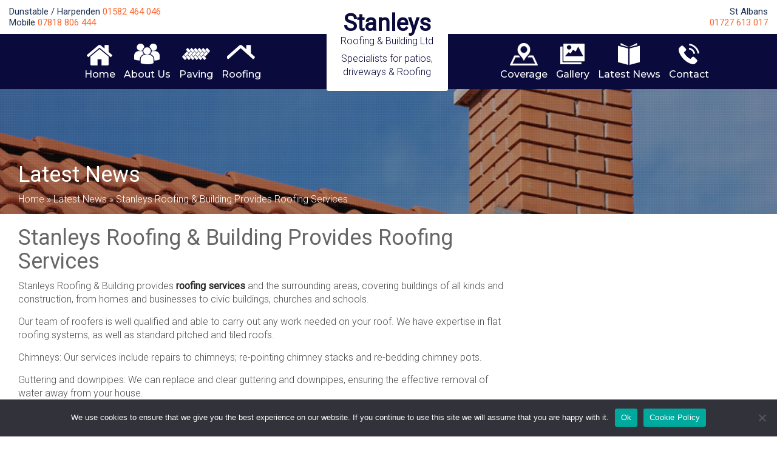

--- FILE ---
content_type: text/html; charset=UTF-8
request_url: https://www.stanleysroofingandbuilding.co.uk/latest-news/stanleys-roofing-building-provides-roofing-services
body_size: 11371
content:
<!DOCTYPE html>
<html lang="en-GB" class="no-js">
<head>
<meta charset="UTF-8">
<meta name='robots' content='index, follow, max-image-preview:large, max-snippet:-1, max-video-preview:-1' />
	<style>img:is([sizes="auto" i], [sizes^="auto," i]) { contain-intrinsic-size: 3000px 1500px }</style>
	
	<!-- This site is optimized with the Yoast SEO plugin v24.5 - https://yoast.com/wordpress/plugins/seo/ -->
	<title>Quality Roofing &amp; Roof Repairs Service | Flat Roof Experts</title>
	<meta name="description" content="Stanleys provide roofing, chimneys repairs, flat roofs, tiles and all building construction services in Hertfordshire. Call our experts now!!" />
	<link rel="canonical" href="https://www.stanleysroofingandbuilding.co.uk/latest-news/stanleys-roofing-building-provides-roofing-services" />
	<meta property="og:locale" content="en_GB" />
	<meta property="article:published_time" content="2018-01-22T11:55:20+00:00" />
	<meta property="article:modified_time" content="2023-09-22T05:14:14+00:00" />
	<meta name="author" content="Stanleys Roofing &amp; Building" />
	<meta name="twitter:card" content="summary_large_image" />
	<meta name="twitter:label1" content="Written by" />
	<meta name="twitter:data1" content="Stanleys Roofing &amp; Building" />
	<meta name="twitter:label2" content="Estimated reading time" />
	<meta name="twitter:data2" content="2 minutes" />
	<!-- / Yoast SEO plugin. -->


<link rel='dns-prefetch' href='//fonts.googleapis.com' />
<link rel="alternate" type="application/rss+xml" title="Stanleys Roofing &amp; Building &raquo; Feed" href="https://www.stanleysroofingandbuilding.co.uk/feed" />
<link rel="alternate" type="application/rss+xml" title="Stanleys Roofing &amp; Building &raquo; Comments Feed" href="https://www.stanleysroofingandbuilding.co.uk/comments/feed" />
<script type="text/javascript">
/* <![CDATA[ */
window._wpemojiSettings = {"baseUrl":"https:\/\/s.w.org\/images\/core\/emoji\/15.0.3\/72x72\/","ext":".png","svgUrl":"https:\/\/s.w.org\/images\/core\/emoji\/15.0.3\/svg\/","svgExt":".svg","source":{"concatemoji":"\/wp-includes\/js\/wp-emoji-release.min.js?ver=e184d936ef11c38e5eb56bc029ba71da"}};
/*! This file is auto-generated */
!function(i,n){var o,s,e;function c(e){try{var t={supportTests:e,timestamp:(new Date).valueOf()};sessionStorage.setItem(o,JSON.stringify(t))}catch(e){}}function p(e,t,n){e.clearRect(0,0,e.canvas.width,e.canvas.height),e.fillText(t,0,0);var t=new Uint32Array(e.getImageData(0,0,e.canvas.width,e.canvas.height).data),r=(e.clearRect(0,0,e.canvas.width,e.canvas.height),e.fillText(n,0,0),new Uint32Array(e.getImageData(0,0,e.canvas.width,e.canvas.height).data));return t.every(function(e,t){return e===r[t]})}function u(e,t,n){switch(t){case"flag":return n(e,"\ud83c\udff3\ufe0f\u200d\u26a7\ufe0f","\ud83c\udff3\ufe0f\u200b\u26a7\ufe0f")?!1:!n(e,"\ud83c\uddfa\ud83c\uddf3","\ud83c\uddfa\u200b\ud83c\uddf3")&&!n(e,"\ud83c\udff4\udb40\udc67\udb40\udc62\udb40\udc65\udb40\udc6e\udb40\udc67\udb40\udc7f","\ud83c\udff4\u200b\udb40\udc67\u200b\udb40\udc62\u200b\udb40\udc65\u200b\udb40\udc6e\u200b\udb40\udc67\u200b\udb40\udc7f");case"emoji":return!n(e,"\ud83d\udc26\u200d\u2b1b","\ud83d\udc26\u200b\u2b1b")}return!1}function f(e,t,n){var r="undefined"!=typeof WorkerGlobalScope&&self instanceof WorkerGlobalScope?new OffscreenCanvas(300,150):i.createElement("canvas"),a=r.getContext("2d",{willReadFrequently:!0}),o=(a.textBaseline="top",a.font="600 32px Arial",{});return e.forEach(function(e){o[e]=t(a,e,n)}),o}function t(e){var t=i.createElement("script");t.src=e,t.defer=!0,i.head.appendChild(t)}"undefined"!=typeof Promise&&(o="wpEmojiSettingsSupports",s=["flag","emoji"],n.supports={everything:!0,everythingExceptFlag:!0},e=new Promise(function(e){i.addEventListener("DOMContentLoaded",e,{once:!0})}),new Promise(function(t){var n=function(){try{var e=JSON.parse(sessionStorage.getItem(o));if("object"==typeof e&&"number"==typeof e.timestamp&&(new Date).valueOf()<e.timestamp+604800&&"object"==typeof e.supportTests)return e.supportTests}catch(e){}return null}();if(!n){if("undefined"!=typeof Worker&&"undefined"!=typeof OffscreenCanvas&&"undefined"!=typeof URL&&URL.createObjectURL&&"undefined"!=typeof Blob)try{var e="postMessage("+f.toString()+"("+[JSON.stringify(s),u.toString(),p.toString()].join(",")+"));",r=new Blob([e],{type:"text/javascript"}),a=new Worker(URL.createObjectURL(r),{name:"wpTestEmojiSupports"});return void(a.onmessage=function(e){c(n=e.data),a.terminate(),t(n)})}catch(e){}c(n=f(s,u,p))}t(n)}).then(function(e){for(var t in e)n.supports[t]=e[t],n.supports.everything=n.supports.everything&&n.supports[t],"flag"!==t&&(n.supports.everythingExceptFlag=n.supports.everythingExceptFlag&&n.supports[t]);n.supports.everythingExceptFlag=n.supports.everythingExceptFlag&&!n.supports.flag,n.DOMReady=!1,n.readyCallback=function(){n.DOMReady=!0}}).then(function(){return e}).then(function(){var e;n.supports.everything||(n.readyCallback(),(e=n.source||{}).concatemoji?t(e.concatemoji):e.wpemoji&&e.twemoji&&(t(e.twemoji),t(e.wpemoji)))}))}((window,document),window._wpemojiSettings);
/* ]]> */
</script>
<style id='wp-emoji-styles-inline-css' type='text/css'>

	img.wp-smiley, img.emoji {
		display: inline !important;
		border: none !important;
		box-shadow: none !important;
		height: 1em !important;
		width: 1em !important;
		margin: 0 0.07em !important;
		vertical-align: -0.1em !important;
		background: none !important;
		padding: 0 !important;
	}
</style>
<style id='wp-block-library-inline-css' type='text/css'>
:root{--wp-admin-theme-color:#007cba;--wp-admin-theme-color--rgb:0,124,186;--wp-admin-theme-color-darker-10:#006ba1;--wp-admin-theme-color-darker-10--rgb:0,107,161;--wp-admin-theme-color-darker-20:#005a87;--wp-admin-theme-color-darker-20--rgb:0,90,135;--wp-admin-border-width-focus:2px;--wp-block-synced-color:#7a00df;--wp-block-synced-color--rgb:122,0,223;--wp-bound-block-color:var(--wp-block-synced-color)}@media (min-resolution:192dpi){:root{--wp-admin-border-width-focus:1.5px}}.wp-element-button{cursor:pointer}:root{--wp--preset--font-size--normal:16px;--wp--preset--font-size--huge:42px}:root .has-very-light-gray-background-color{background-color:#eee}:root .has-very-dark-gray-background-color{background-color:#313131}:root .has-very-light-gray-color{color:#eee}:root .has-very-dark-gray-color{color:#313131}:root .has-vivid-green-cyan-to-vivid-cyan-blue-gradient-background{background:linear-gradient(135deg,#00d084,#0693e3)}:root .has-purple-crush-gradient-background{background:linear-gradient(135deg,#34e2e4,#4721fb 50%,#ab1dfe)}:root .has-hazy-dawn-gradient-background{background:linear-gradient(135deg,#faaca8,#dad0ec)}:root .has-subdued-olive-gradient-background{background:linear-gradient(135deg,#fafae1,#67a671)}:root .has-atomic-cream-gradient-background{background:linear-gradient(135deg,#fdd79a,#004a59)}:root .has-nightshade-gradient-background{background:linear-gradient(135deg,#330968,#31cdcf)}:root .has-midnight-gradient-background{background:linear-gradient(135deg,#020381,#2874fc)}.has-regular-font-size{font-size:1em}.has-larger-font-size{font-size:2.625em}.has-normal-font-size{font-size:var(--wp--preset--font-size--normal)}.has-huge-font-size{font-size:var(--wp--preset--font-size--huge)}.has-text-align-center{text-align:center}.has-text-align-left{text-align:left}.has-text-align-right{text-align:right}#end-resizable-editor-section{display:none}.aligncenter{clear:both}.items-justified-left{justify-content:flex-start}.items-justified-center{justify-content:center}.items-justified-right{justify-content:flex-end}.items-justified-space-between{justify-content:space-between}.screen-reader-text{border:0;clip:rect(1px,1px,1px,1px);clip-path:inset(50%);height:1px;margin:-1px;overflow:hidden;padding:0;position:absolute;width:1px;word-wrap:normal!important}.screen-reader-text:focus{background-color:#ddd;clip:auto!important;clip-path:none;color:#444;display:block;font-size:1em;height:auto;left:5px;line-height:normal;padding:15px 23px 14px;text-decoration:none;top:5px;width:auto;z-index:100000}html :where(.has-border-color){border-style:solid}html :where([style*=border-top-color]){border-top-style:solid}html :where([style*=border-right-color]){border-right-style:solid}html :where([style*=border-bottom-color]){border-bottom-style:solid}html :where([style*=border-left-color]){border-left-style:solid}html :where([style*=border-width]){border-style:solid}html :where([style*=border-top-width]){border-top-style:solid}html :where([style*=border-right-width]){border-right-style:solid}html :where([style*=border-bottom-width]){border-bottom-style:solid}html :where([style*=border-left-width]){border-left-style:solid}html :where(img[class*=wp-image-]){height:auto;max-width:100%}:where(figure){margin:0 0 1em}html :where(.is-position-sticky){--wp-admin--admin-bar--position-offset:var(--wp-admin--admin-bar--height,0px)}@media screen and (max-width:600px){html :where(.is-position-sticky){--wp-admin--admin-bar--position-offset:0px}}
</style>
<style id='classic-theme-styles-inline-css' type='text/css'>
/*! This file is auto-generated */
.wp-block-button__link{color:#fff;background-color:#32373c;border-radius:9999px;box-shadow:none;text-decoration:none;padding:calc(.667em + 2px) calc(1.333em + 2px);font-size:1.125em}.wp-block-file__button{background:#32373c;color:#fff;text-decoration:none}
</style>
<link rel='stylesheet' id='contact-form-7-css' href='/wp-content/plugins/contact-form-7/includes/css/styles.css?ver=6.0.4' type='text/css' media='all' />
<style id='contact-form-7-inline-css' type='text/css'>
.wpcf7 .wpcf7-recaptcha iframe {margin-bottom: 0;}.wpcf7 .wpcf7-recaptcha[data-align="center"] > div {margin: 0 auto;}.wpcf7 .wpcf7-recaptcha[data-align="right"] > div {margin: 0 0 0 auto;}
</style>
<link rel='stylesheet' id='cookie-notice-front-css' href='/wp-content/plugins/cookie-notice/css/front.min.css?ver=2.5.5' type='text/css' media='all' />
<link rel='stylesheet' id='wpa-css-css' href='/wp-content/plugins/honeypot/includes/css/wpa.css?ver=2.2.07' type='text/css' media='all' />
<link rel='stylesheet' id='sb_instagram_styles-css' href='/wp-content/plugins/instagram-feed-pro/css/sb-instagram.css?ver=2.9' type='text/css' media='all' />
<link rel='stylesheet' id='owl.carousel.style-css' href='/wp-content/plugins/wp-posts-carousel/owl.carousel/assets/owl.carousel.css?ver=e184d936ef11c38e5eb56bc029ba71da' type='text/css' media='all' />
<link rel='stylesheet' id='twentyfifteen-fonts-css' href='//fonts.googleapis.com/css?family=Noto+Sans%3A400italic%2C700italic%2C400%2C700%7CNoto+Serif%3A400italic%2C700italic%2C400%2C700%7CInconsolata%3A400%2C700&#038;subset=latin%2Clatin-ext' type='text/css' media='all' />
<link rel='stylesheet' id='genericons-css' href='/wp-content/themes/stanley-rb/genericons/genericons.css?ver=3.2' type='text/css' media='all' />
<script type="text/javascript" src="/wp-includes/js/jquery/jquery.min.js?ver=3.7.1" id="jquery-core-js"></script>
<script type="text/javascript" src="/wp-includes/js/jquery/jquery-migrate.min.js?ver=3.4.1" id="jquery-migrate-js"></script>
<link rel="https://api.w.org/" href="https://www.stanleysroofingandbuilding.co.uk/wp-json/" /><link rel="alternate" title="JSON" type="application/json" href="https://www.stanleysroofingandbuilding.co.uk/wp-json/wp/v2/posts/720" /><link rel="EditURI" type="application/rsd+xml" title="RSD" href="https://www.stanleysroofingandbuilding.co.uk/xmlrpc.php?rsd" />
<link rel="alternate" title="oEmbed (JSON)" type="application/json+oembed" href="https://www.stanleysroofingandbuilding.co.uk/wp-json/oembed/1.0/embed?url=https%3A%2F%2Fwww.stanleysroofingandbuilding.co.uk%2Flatest-news%2Fstanleys-roofing-building-provides-roofing-services" />
<link rel="alternate" title="oEmbed (XML)" type="text/xml+oembed" href="https://www.stanleysroofingandbuilding.co.uk/wp-json/oembed/1.0/embed?url=https%3A%2F%2Fwww.stanleysroofingandbuilding.co.uk%2Flatest-news%2Fstanleys-roofing-building-provides-roofing-services&#038;format=xml" />
<style id="mystickymenu" type="text/css">#mysticky-nav { width:100%; position: static; height: auto !important; }#mysticky-nav.wrapfixed { position:fixed; left: 0px; margin-top:0px;  z-index: 99990; -webkit-transition: 0.3s; -moz-transition: 0.3s; -o-transition: 0.3s; transition: 0.3s; -ms-filter:"progid:DXImageTransform.Microsoft.Alpha(Opacity=90)"; filter: alpha(opacity=90); opacity:0.9; background-color: #f7f5e7;}#mysticky-nav.wrapfixed .myfixed{ background-color: #f7f5e7; position: relative;top: auto;left: auto;right: auto;}#mysticky-nav.wrapfixed { } #mysticky-nav.wrapfixed.up { } #mysticky-nav.wrapfixed.down { } #mysticky-nav .myfixed { margin:0 auto; float:none; border:0px; background:none; max-width:100%; }</style>			<style type="text/css">
																															</style>
			    
    <script type="text/javascript">
        var ajaxurl = 'https://www.stanleysroofingandbuilding.co.uk/wp-admin/admin-ajax.php';
    </script>
<script>var wp_posts_carousel_url="https://www.stanleysroofingandbuilding.co.uk/wp-content/plugins/wp-posts-carousel/";</script><meta name="viewport" content="width=device-width, initial-scale=1.0" />
 <meta name="trustpilot-one-time-domain-verification-id" content="XQflgC8uFCxktTTt4yPSuuZNSuSluLn2glAkWX9W"/> 
<link rel="profile" href="https://gmpg.org/xfn/11">
<link rel="pingback" href="https://www.stanleysroofingandbuilding.co.uk/xmlrpc.php">
<link rel="author" href="https://plus.google.com/104835482089676165665"/>
<link rel="publisher" href="https://plus.google.com/111411506820109233528"/>
<link href="https://www.stanleysroofingandbuilding.co.uk/wp-content/themes/stanley-rb/bootstrap.css" rel="stylesheet">
<link href="https://www.stanleysroofingandbuilding.co.uk/wp-content/themes/stanley-rb/style.css" rel="stylesheet">
  <link href="https://fonts.googleapis.com/css?family=Montserrat:400,500,600,700,800&display=swap" rel="stylesheet">
  <link rel="shortcut icon" href="https://www.stanleysroofingandbuilding.co.uk/wp-content/uploads/2018/02/favicon.ico" type="image/x-icon">
<link rel="icon" href="https://www.stanleysroofingandbuilding.co.uk/wp-content/uploads/2018/02/favicon.ico" type="image/x-icon">
<link href="https://fonts.googleapis.com/css?family=Roboto:300,400&display=swap" rel="stylesheet">
<!--[if lt IE 9]>
	<script src="https://www.stanleysroofingandbuilding.co.uk/wp-content/themes/stanley-rb/js/html5.js"></script>
	<![endif]-->
<script>(function(){document.documentElement.className='js'})();</script>
  
<!-- Google tag (gtag.js) -->
<script async src="https://www.googletagmanager.com/gtag/js?id=G-18WJ73638W"></script>
<script>
  window.dataLayer = window.dataLayer || [];
  function gtag(){dataLayer.push(arguments);}
  gtag('js', new Date());

  gtag('config', 'G-18WJ73638W');
</script>
  <meta name="author" content="Dean Stanley" /> <script type="application/ld+json">// NAP, opening hours, logo social profiles
{
"@context" : "http://schema.org",
"@type": "LocalBusiness",
"name": "Stanleys Roofing & Building Ltd",
"image": "https://www.stanleysroofingandbuilding.co.uk/wp-content/uploads/2018/01/paving-img1.jpg",
"url": "https://www.stanleysroofingandbuilding.co.uk/",
"address": {
"@type": "PostalAddress",
"streetAddress": "5 Enterprise House, Roundwood Lane,",
"addressLocality": "Harpenden",
"addressRegion": "Hertfordshire",
"postalCode": "AL5 3BW"
},
"telephone": "01582 464 046",
"priceRange": "Euro",
"openingHours": [
"Mo-Fri 9:00am–5:00pm",
"Sa Closed",
"Su Closed" ],
"description":[
"Stanleys Roofing & Building" ]
}</script> <script type="application/ld+json">//  for mobile SERPs
{  
"@context" : "http://schema.org",
"@type" : "WebSite",
"name" : "Stanleys Roofing & Building Ltdl",
"url" : "https://www.stanleysroofingandbuilding.co.uk/"
}</script>
</head>

<body data-rsssl=1>
<header>
<div class="nomrgpad">
<div class="gap10"></div>
<div class="col-lg-4">
	<div class="topleft">
    	<ul>
        	<li>Dunstable / Harpenden  <a href="tel:01582464046">01582 464 046</a></li>
            <li>Mobile <a href="tel:07818806444"> 07818 806 444</a></li>
        </ul>
    </div>
</div>
<div class="col-lg-2 maxonsmall pull-right">
<div class="toprt">
    	<ul>
        	<li>St Albans</li>
            <li><a href="tel:01727613017"> 01727 613 017</a></li>
        </ul>
    </div>
</div>
<div class="gap10"></div>
</div>
<div class="nav-main">
<div class="row setting-row">
  <div class="container">
      <div class="col-lg-12 col-md-12 col-xs-12 nomrgpad nav-align">
             <nav class="navbar navbar-default navonmob">
          <div class="container-fluid nomrgpad">
<div class="logosec2 pull-left">
        <h2>Stanleys</h2>
        <h4>Roofing & Building Ltd</h4>
    </div>
            <div class="navbar-header">
              <button type="button" class="navbar-toggle collapsed" data-toggle="collapse" data-target="#navbar5"> <span class="sr-only">Toggle navigation</span> <span class="icon-bar"></span> <span class="icon-bar"></span> <span class="icon-bar"></span> </button>
            </div>
            <div id="navbar5" class="navbar-collapse collapse">
              
              <div class="col-lg-5 col-md-5 col-sm-5 col-xs-12 ">
              <ul class="nav navbar-nav">
                <li><a href="https://www.stanleysroofingandbuilding.co.uk"><img src="https://www.stanleysroofingandbuilding.co.uk/wp-content/uploads/2018/02/nav1.png" class="center-block" alt="Patios Expert in Harpenden">Home</a></li>
                <li><a href="https://www.stanleysroofingandbuilding.co.uk/about-us"><img src="https://www.stanleysroofingandbuilding.co.uk/wp-content/themes/stanley-rb/images/nav2.png" class="center-block" alt="nav2">About Us</a></li>
                <li><a href="https://www.stanleysroofingandbuilding.co.uk/paving-patios-driveways"><img src="https://www.stanleysroofingandbuilding.co.uk/wp-content/uploads/2018/02/nav3.png" class="center-block" alt="Driveways in Dunstable">Paving</a></li>
                <li><a href="https://www.stanleysroofingandbuilding.co.uk/roofing"><img src="https://www.stanleysroofingandbuilding.co.uk/wp-content/uploads/2018/02/nav4.png" class="center-block" alt="Roofing Expert">Roofing</a></li></ul></div>
  				<div class="col-lg-5 col-md-5 col-sm-5  col-xs-12 pull-right">
                <ul class="nav navbar-nav">
                <li class="mob-dropdown"><a class="mdrop-toggle" href="#"><img src="https://www.stanleysroofingandbuilding.co.uk/wp-content/uploads/2018/02/nav5.png" class="center-block" alt="Block Paving">Coverage</a>
					<ul class="dropdown-menu">
						<li><a href="https://www.stanleysroofingandbuilding.co.uk/paving-patios-driveways/harpenden">Harpenden</a></li>
						<li><a href="https://www.stanleysroofingandbuilding.co.uk/roofing/dunstable">Roofing in Dunstable</a></li>
						<li><a href="https://www.stanleysroofingandbuilding.co.uk/roofing-st-albans">Roofing Specialists in St Albans</a></li>
						<li><a href="https://www.stanleysroofingandbuilding.co.uk/roofer-st-albans">Roofer St Albans</a></li>
						<li><a href="https://www.stanleysroofingandbuilding.co.uk/patios-and-driveways-st-albans">Patios and Driveways St Albans</a></li>
					</ul>
					</li>
		
                <li><a href="https://www.stanleysroofingandbuilding.co.uk/featured-gallery"><img src="https://www.stanleysroofingandbuilding.co.uk/wp-content/uploads/2018/02/nav6.png" class="center-block" alt="Roofing Gallery">Gallery</a></li>
                <li><a href="https://www.stanleysroofingandbuilding.co.uk/latest-news"><img src="https://www.stanleysroofingandbuilding.co.uk/wp-content/uploads/2018/02/nav7.png" class="center-block" alt="Patios News">Latest  News</a></li>
                <li><a href="https://www.stanleysroofingandbuilding.co.uk/contact"><img src="https://www.stanleysroofingandbuilding.co.uk/wp-content/uploads/2018/02/nav8.png" class="center-block" alt="Driveways Installation">Contact</a></li></ul></div>
            </div>
          </div>
        </nav>
      </div>
      </div>
    </div>
    <a href="https://www.stanleysroofingandbuilding.co.uk">
    <div class="logomain text-center">
  	<div class="logosec">
        <h2>Stanleys</h2>
        <h4>Roofing & Building Ltd</h4>
        <div class="gap10"></div>
        <p>Specialists for patios, driveways & Roofing</p>
        <div class="gap10"></div>
           </div>
     
  </div>
  </a>
  </div>
  <a href="https://www.stanleysroofingandbuilding.co.uk">
	<div class="logomain text-center">
  	<div class="logosec">
        <h2>Stanleys</h2>
        <h4>Roofing & Building Ltd</h4>
        <div class="gap10"></div>
        <p>Specialists for patios, driveways & Roofing</p>
        <div class="gap10"></div>
    </div>
  </div>
  </a>
  	</header>

<div class="latestnews-bg innerhd">
  <div class="row setting-row">
    <div class="container">
      <div class="col-lg-12">
        <h1>Latest News</h1>
        <p><span><span><a href="https://www.stanleysroofingandbuilding.co.uk/">Home</a></span> » <span><a href="https://www.stanleysroofingandbuilding.co.uk/latest-news">Latest News</a></span> » <span class="breadcrumb_last" aria-current="page">Stanleys Roofing &#038; Building Provides Roofing Services</span></span> </div>
    </div>
  </div>
</div>



<div class="body-part">
<div class="container">
    <div class="col-lg-8 col-sm-8">
	<div id="primary" class="content-area">
		<main id="main" class="site-main" role="main">

		
<article id="post-720" class="post-720 post type-post status-publish format-standard hentry category-roofing-service">
	
	<header class="entry-header">
		<h2 class="entry-title post-title">Stanleys Roofing &#038; Building Provides Roofing Services</h2>	</header><!-- .entry-header -->

	<div class="entry-content">
		<p>Stanleys Roofing &#038; Building provides <b><a href="https://www.stanleysroofingandbuilding.co.uk/">roofing services</a></b> and the surrounding areas, covering buildings of all kinds and construction, from homes and businesses to civic buildings, churches and schools.</p>
<p>Our team of roofers is well qualified and able to carry out any work needed on your roof. We have expertise in flat roofing systems, as well as standard pitched and tiled roofs.</p>
<p>Chimneys: Our services include repairs to chimneys; re-pointing chimney stacks and re-bedding chimney pots.</p>
<p>Guttering and downpipes: We can replace and clear guttering and downpipes, ensuring the effective removal of water away from your house.</p>
<p>Tiles: We supply and replace standard and ridge tiles. Clay and slate supplied.</p>
<p>Flat roofs: Our roofers can undertake re-felting and re-batten flat roofs, as well as install newer roofing systems.</p>
<p><strong>Other Roofing Services</strong></p>
<p>We supply and fit upvc fascias and soffits, clean roofs and conducts regular health checks for you roof.</p>
<p>When a flat roof at a local clinic started to leak, the building manager called Stanleys Roofing &#038; Building. Our technician spotted a problem with the seal around a sky-light, which is a very common problem, and after considering our quote the customer agreed the work. The repair was relatively simple: we replaced the flashing, which had been affected by wear and tear, and advised the manager that she needed to keep the roof free of debris so that water would drain away properly.</p>
<p>Customers benefit from our efficient approach to small repairs and problem solving – we like to get these sorted ASAP, just as you do. More often than not a faulty roof can be mended with a spot repair that won’t cost a fortune and may prevent further damage in the long run.</p>
<p>Get in touch with Stanleys Roofing &#038; Building for any roofing job in St Albans our team will welcome your call and are happy to talk through your roofing needs.<br />
This entry was posted in Roofing. Bookmark the permalink. </p>
	</div><!-- .entry-content -->

	
	<footer class="entry-footer">
		<span class="posted-on"><span class="screen-reader-text">Posted on </span><a href="https://www.stanleysroofingandbuilding.co.uk/latest-news/stanleys-roofing-building-provides-roofing-services" rel="bookmark"><time class="entry-date published" datetime="2018-01-22T11:55:20+00:00">22nd January 2018</time><time class="updated" datetime="2023-09-22T06:14:14+01:00">22nd September 2023</time></a></span><span class="byline"><span class="author vcard"><span class="screen-reader-text">Author </span><a class="url fn n" href="https://www.stanleysroofingandbuilding.co.uk/latest-news/author/dave-robinson">Stanleys Roofing &#38; Building</a></span></span>			</footer><!-- .entry-footer -->

</article><!-- #post-## -->

	<nav class="navigation post-navigation" aria-label="Posts">
		<h2 class="screen-reader-text">Post navigation</h2>
		<div class="nav-links"><div class="nav-previous"><a href="https://www.stanleysroofingandbuilding.co.uk/latest-news/tips-considerations-planning-new-driveway" rel="prev"><span class="meta-nav" aria-hidden="true">Previous</span> <span class="screen-reader-text">Previous post:</span> <span class="post-title">Tips and Considerations for Planning Your New Driveway</span></a></div><div class="nav-next"><a href="https://www.stanleysroofingandbuilding.co.uk/latest-news/planning-to-renew-your-driveway-or-patio" rel="next"><span class="meta-nav" aria-hidden="true">Next</span> <span class="screen-reader-text">Next post:</span> <span class="post-title">Stanleys Roofing and Building – St. Albans</span></a></div></div>
	</nav>
		</main><!-- .site-main -->
	</div><!-- .content-area -->
</div>

    <div class="col-lg-4 col-sm-4">
</div>
</div>
</div>
<div class="gap15"></div>

<footer>
  <div class="row setting-row">
  <div class="footerbg">
  <div class="col-lg-3">
 <h2> Contact Us</h2>
 
 
<span itemscope itemtype="http://schema.org/Organization"><a href="https://www.stanleysroofingandbuilding.co.uk"><span itemprop="name"><strong>Stanleys Roofing & Building Ltd</strong></span></a><br>
<span itemprop="address" itemscope itemtype="http://schema.org/PostalAddress"> <span itemprop="streetAddress">10 Enterprise House, Roundwood Lane,</span> <span itemprop="addressLocality"> Harpenden,</span> <span itemprop="addressRegion">Hertfordshire,</span> <span itemprop="postalCode">AL5 3BW</span></span></span>
   <br>
	   <br>
 <strong>Phone:</strong> <a href="tel:01582464046">01582 464 046</a> <br>
  <strong>Email:</strong> <a href="mailto:info@stanleysroofingandbuilding.co.uk">info@stanleysroofingandbuilding.co.uk</a>
   </div>

    <div class="col-lg-3">
	<h2>Quick Links</h2>
<ul>
<li><a href="https://www.stanleysroofingandbuilding.co.uk">Home</a></li>
<li><a href="https://www.stanleysroofingandbuilding.co.uk/about-us">About Us</a></li>
<li><a href="https://www.stanleysroofingandbuilding.co.uk/patios-and-driveways-st-albans">Patios</a></li>
<li><a href="https://www.stanleysroofingandbuilding.co.uk/paving-patios-driveways">Paving</a></li>
<li><a href="https://www.stanleysroofingandbuilding.co.uk/roofing">Roofing</a></li>
<li><a href="https://www.stanleysroofingandbuilding.co.uk/featured-gallery">Gallery</a></li>
<li><a href="https://www.stanleysroofingandbuilding.co.uk/latest-news">Latest News</a></li>
<li><a href="https://www.stanleysroofingandbuilding.co.uk/contact">Contact</a></li>
</ul>
   </div>
   
    <div class="col-lg-3">
	<h2>Area we cover</h2>
	<ul>
	<li><a href="https://www.stanleysroofingandbuilding.co.uk/paving-patios-driveways/harpenden">Harpenden</a><li>
	<li><a href="https://www.stanleysroofingandbuilding.co.uk/roofing/dunstable">Dunstable</a><li>
	<li><a href="https://www.stanleysroofingandbuilding.co.uk/roofing-st-albans">St Albans</a><li>
	</ul>
   </div>
   
    <div class="col-lg-3">
	<h2>Follow Us</h2>
	    <div class="footlink2">
            	<ul>
                <li><a href="mailto:info@stanleysroofingandbuilding.co.uk"><img src="https://www.stanleysroofingandbuilding.co.uk/wp-content/uploads/2018/02/email-icons.png" alt="email"></a></li>
                <li><a target="_blank" href="https://www.facebook.com/Stanleys-Roofing-Building-Ltd-261359484045557/"><img src="https://www.stanleysroofingandbuilding.co.uk/wp-content/uploads/2018/02/fb-icon.png" alt="fb-icon"></a></li>
                <li><a target="_blank" href="https://twitter.com/SRbuildingltd"><img src="https://www.stanleysroofingandbuilding.co.uk/wp-content/uploads/2018/02/twitter-icons.png" alt="twitter-icon"></a></li>
              </ul>
        </div>
   </div>
  
 
    

  </div>
  </div>
     <div class="footer-copy">
   <div class="row setting-row">
       <div class="col-lg-6 col-md-6 col-xs-6 maxonsmall nomrgpad">
            <div class="footlink">
            	<ul>
					<li>2026 © Copyright <strong><a href="https://www.stanleysroofingandbuilding.co.uk">Stanleys Roofing & Building Ltd</a></strong></li>
              </ul>
        </div>
    </div>
       <div class="col-lg-3"></div>
    
           <div class="col-lg-3 col-md-3 col-xs-3 maxonsmall nomrgpad pull-right">
        
		<a target="_blank" href="https://www.koenigwebdesign.com/" rel="nofollow"><img alt="Koenig Web Design Ltd" src="https://www.koenigwebdesign.com/wp-content/uploads/2024/07/koenig-logo.png"></a>
		
       
          
    </div></div></div>
</footer>

<!-- Footer End--> 
<!-- Bootstrap--> 
<script src="https://www.stanleysroofingandbuilding.co.uk/wp-content/themes/stanley-rb/js/index.js"></script> 
<script src="https://www.stanleysroofingandbuilding.co.uk/wp-content/themes/stanley-rb/js/script.js"></script> 
<script src="https://www.stanleysroofingandbuilding.co.uk/wp-content/themes/stanley-rb/js/bootstrap.min.js"></script> 
<!-- Bootstrap End-->
<script>
jQuery(document).ready(function($){
  $('.mob-dropdown a.mdrop-toggle').on("click", function(e){
    $(this).next('ul').toggle();
    e.stopPropagation();
    e.preventDefault();
  });
});
</script>


<!-- Instagram Feed JS -->
<script type="text/javascript">
var sbiajaxurl = "https://www.stanleysroofingandbuilding.co.uk/wp-admin/admin-ajax.php";
</script>
<style id='global-styles-inline-css' type='text/css'>
:root{--wp--preset--aspect-ratio--square: 1;--wp--preset--aspect-ratio--4-3: 4/3;--wp--preset--aspect-ratio--3-4: 3/4;--wp--preset--aspect-ratio--3-2: 3/2;--wp--preset--aspect-ratio--2-3: 2/3;--wp--preset--aspect-ratio--16-9: 16/9;--wp--preset--aspect-ratio--9-16: 9/16;--wp--preset--color--black: #000000;--wp--preset--color--cyan-bluish-gray: #abb8c3;--wp--preset--color--white: #ffffff;--wp--preset--color--pale-pink: #f78da7;--wp--preset--color--vivid-red: #cf2e2e;--wp--preset--color--luminous-vivid-orange: #ff6900;--wp--preset--color--luminous-vivid-amber: #fcb900;--wp--preset--color--light-green-cyan: #7bdcb5;--wp--preset--color--vivid-green-cyan: #00d084;--wp--preset--color--pale-cyan-blue: #8ed1fc;--wp--preset--color--vivid-cyan-blue: #0693e3;--wp--preset--color--vivid-purple: #9b51e0;--wp--preset--gradient--vivid-cyan-blue-to-vivid-purple: linear-gradient(135deg,rgba(6,147,227,1) 0%,rgb(155,81,224) 100%);--wp--preset--gradient--light-green-cyan-to-vivid-green-cyan: linear-gradient(135deg,rgb(122,220,180) 0%,rgb(0,208,130) 100%);--wp--preset--gradient--luminous-vivid-amber-to-luminous-vivid-orange: linear-gradient(135deg,rgba(252,185,0,1) 0%,rgba(255,105,0,1) 100%);--wp--preset--gradient--luminous-vivid-orange-to-vivid-red: linear-gradient(135deg,rgba(255,105,0,1) 0%,rgb(207,46,46) 100%);--wp--preset--gradient--very-light-gray-to-cyan-bluish-gray: linear-gradient(135deg,rgb(238,238,238) 0%,rgb(169,184,195) 100%);--wp--preset--gradient--cool-to-warm-spectrum: linear-gradient(135deg,rgb(74,234,220) 0%,rgb(151,120,209) 20%,rgb(207,42,186) 40%,rgb(238,44,130) 60%,rgb(251,105,98) 80%,rgb(254,248,76) 100%);--wp--preset--gradient--blush-light-purple: linear-gradient(135deg,rgb(255,206,236) 0%,rgb(152,150,240) 100%);--wp--preset--gradient--blush-bordeaux: linear-gradient(135deg,rgb(254,205,165) 0%,rgb(254,45,45) 50%,rgb(107,0,62) 100%);--wp--preset--gradient--luminous-dusk: linear-gradient(135deg,rgb(255,203,112) 0%,rgb(199,81,192) 50%,rgb(65,88,208) 100%);--wp--preset--gradient--pale-ocean: linear-gradient(135deg,rgb(255,245,203) 0%,rgb(182,227,212) 50%,rgb(51,167,181) 100%);--wp--preset--gradient--electric-grass: linear-gradient(135deg,rgb(202,248,128) 0%,rgb(113,206,126) 100%);--wp--preset--gradient--midnight: linear-gradient(135deg,rgb(2,3,129) 0%,rgb(40,116,252) 100%);--wp--preset--font-size--small: 13px;--wp--preset--font-size--medium: 20px;--wp--preset--font-size--large: 36px;--wp--preset--font-size--x-large: 42px;--wp--preset--spacing--20: 0.44rem;--wp--preset--spacing--30: 0.67rem;--wp--preset--spacing--40: 1rem;--wp--preset--spacing--50: 1.5rem;--wp--preset--spacing--60: 2.25rem;--wp--preset--spacing--70: 3.38rem;--wp--preset--spacing--80: 5.06rem;--wp--preset--shadow--natural: 6px 6px 9px rgba(0, 0, 0, 0.2);--wp--preset--shadow--deep: 12px 12px 50px rgba(0, 0, 0, 0.4);--wp--preset--shadow--sharp: 6px 6px 0px rgba(0, 0, 0, 0.2);--wp--preset--shadow--outlined: 6px 6px 0px -3px rgba(255, 255, 255, 1), 6px 6px rgba(0, 0, 0, 1);--wp--preset--shadow--crisp: 6px 6px 0px rgba(0, 0, 0, 1);}:where(.is-layout-flex){gap: 0.5em;}:where(.is-layout-grid){gap: 0.5em;}body .is-layout-flex{display: flex;}.is-layout-flex{flex-wrap: wrap;align-items: center;}.is-layout-flex > :is(*, div){margin: 0;}body .is-layout-grid{display: grid;}.is-layout-grid > :is(*, div){margin: 0;}:where(.wp-block-columns.is-layout-flex){gap: 2em;}:where(.wp-block-columns.is-layout-grid){gap: 2em;}:where(.wp-block-post-template.is-layout-flex){gap: 1.25em;}:where(.wp-block-post-template.is-layout-grid){gap: 1.25em;}.has-black-color{color: var(--wp--preset--color--black) !important;}.has-cyan-bluish-gray-color{color: var(--wp--preset--color--cyan-bluish-gray) !important;}.has-white-color{color: var(--wp--preset--color--white) !important;}.has-pale-pink-color{color: var(--wp--preset--color--pale-pink) !important;}.has-vivid-red-color{color: var(--wp--preset--color--vivid-red) !important;}.has-luminous-vivid-orange-color{color: var(--wp--preset--color--luminous-vivid-orange) !important;}.has-luminous-vivid-amber-color{color: var(--wp--preset--color--luminous-vivid-amber) !important;}.has-light-green-cyan-color{color: var(--wp--preset--color--light-green-cyan) !important;}.has-vivid-green-cyan-color{color: var(--wp--preset--color--vivid-green-cyan) !important;}.has-pale-cyan-blue-color{color: var(--wp--preset--color--pale-cyan-blue) !important;}.has-vivid-cyan-blue-color{color: var(--wp--preset--color--vivid-cyan-blue) !important;}.has-vivid-purple-color{color: var(--wp--preset--color--vivid-purple) !important;}.has-black-background-color{background-color: var(--wp--preset--color--black) !important;}.has-cyan-bluish-gray-background-color{background-color: var(--wp--preset--color--cyan-bluish-gray) !important;}.has-white-background-color{background-color: var(--wp--preset--color--white) !important;}.has-pale-pink-background-color{background-color: var(--wp--preset--color--pale-pink) !important;}.has-vivid-red-background-color{background-color: var(--wp--preset--color--vivid-red) !important;}.has-luminous-vivid-orange-background-color{background-color: var(--wp--preset--color--luminous-vivid-orange) !important;}.has-luminous-vivid-amber-background-color{background-color: var(--wp--preset--color--luminous-vivid-amber) !important;}.has-light-green-cyan-background-color{background-color: var(--wp--preset--color--light-green-cyan) !important;}.has-vivid-green-cyan-background-color{background-color: var(--wp--preset--color--vivid-green-cyan) !important;}.has-pale-cyan-blue-background-color{background-color: var(--wp--preset--color--pale-cyan-blue) !important;}.has-vivid-cyan-blue-background-color{background-color: var(--wp--preset--color--vivid-cyan-blue) !important;}.has-vivid-purple-background-color{background-color: var(--wp--preset--color--vivid-purple) !important;}.has-black-border-color{border-color: var(--wp--preset--color--black) !important;}.has-cyan-bluish-gray-border-color{border-color: var(--wp--preset--color--cyan-bluish-gray) !important;}.has-white-border-color{border-color: var(--wp--preset--color--white) !important;}.has-pale-pink-border-color{border-color: var(--wp--preset--color--pale-pink) !important;}.has-vivid-red-border-color{border-color: var(--wp--preset--color--vivid-red) !important;}.has-luminous-vivid-orange-border-color{border-color: var(--wp--preset--color--luminous-vivid-orange) !important;}.has-luminous-vivid-amber-border-color{border-color: var(--wp--preset--color--luminous-vivid-amber) !important;}.has-light-green-cyan-border-color{border-color: var(--wp--preset--color--light-green-cyan) !important;}.has-vivid-green-cyan-border-color{border-color: var(--wp--preset--color--vivid-green-cyan) !important;}.has-pale-cyan-blue-border-color{border-color: var(--wp--preset--color--pale-cyan-blue) !important;}.has-vivid-cyan-blue-border-color{border-color: var(--wp--preset--color--vivid-cyan-blue) !important;}.has-vivid-purple-border-color{border-color: var(--wp--preset--color--vivid-purple) !important;}.has-vivid-cyan-blue-to-vivid-purple-gradient-background{background: var(--wp--preset--gradient--vivid-cyan-blue-to-vivid-purple) !important;}.has-light-green-cyan-to-vivid-green-cyan-gradient-background{background: var(--wp--preset--gradient--light-green-cyan-to-vivid-green-cyan) !important;}.has-luminous-vivid-amber-to-luminous-vivid-orange-gradient-background{background: var(--wp--preset--gradient--luminous-vivid-amber-to-luminous-vivid-orange) !important;}.has-luminous-vivid-orange-to-vivid-red-gradient-background{background: var(--wp--preset--gradient--luminous-vivid-orange-to-vivid-red) !important;}.has-very-light-gray-to-cyan-bluish-gray-gradient-background{background: var(--wp--preset--gradient--very-light-gray-to-cyan-bluish-gray) !important;}.has-cool-to-warm-spectrum-gradient-background{background: var(--wp--preset--gradient--cool-to-warm-spectrum) !important;}.has-blush-light-purple-gradient-background{background: var(--wp--preset--gradient--blush-light-purple) !important;}.has-blush-bordeaux-gradient-background{background: var(--wp--preset--gradient--blush-bordeaux) !important;}.has-luminous-dusk-gradient-background{background: var(--wp--preset--gradient--luminous-dusk) !important;}.has-pale-ocean-gradient-background{background: var(--wp--preset--gradient--pale-ocean) !important;}.has-electric-grass-gradient-background{background: var(--wp--preset--gradient--electric-grass) !important;}.has-midnight-gradient-background{background: var(--wp--preset--gradient--midnight) !important;}.has-small-font-size{font-size: var(--wp--preset--font-size--small) !important;}.has-medium-font-size{font-size: var(--wp--preset--font-size--medium) !important;}.has-large-font-size{font-size: var(--wp--preset--font-size--large) !important;}.has-x-large-font-size{font-size: var(--wp--preset--font-size--x-large) !important;}
</style>
<script type="text/javascript" src="/wp-includes/js/dist/hooks.min.js?ver=4d63a3d491d11ffd8ac6" id="wp-hooks-js"></script>
<script type="text/javascript" src="/wp-includes/js/dist/i18n.min.js?ver=5e580eb46a90c2b997e6" id="wp-i18n-js"></script>
<script type="text/javascript" id="wp-i18n-js-after">
/* <![CDATA[ */
wp.i18n.setLocaleData( { 'text direction\u0004ltr': [ 'ltr' ] } );
/* ]]> */
</script>
<script type="text/javascript" src="/wp-content/plugins/contact-form-7/includes/swv/js/index.js?ver=6.0.4" id="swv-js"></script>
<script type="text/javascript" id="contact-form-7-js-before">
/* <![CDATA[ */
var wpcf7 = {
    "api": {
        "root": "https:\/\/www.stanleysroofingandbuilding.co.uk\/wp-json\/",
        "namespace": "contact-form-7\/v1"
    }
};
/* ]]> */
</script>
<script type="text/javascript" src="/wp-content/plugins/contact-form-7/includes/js/index.js?ver=6.0.4" id="contact-form-7-js"></script>
<script type="text/javascript" id="cookie-notice-front-js-before">
/* <![CDATA[ */
var cnArgs = {"ajaxUrl":"https:\/\/www.stanleysroofingandbuilding.co.uk\/wp-admin\/admin-ajax.php","nonce":"90987d3f21","hideEffect":"fade","position":"bottom","onScroll":false,"onScrollOffset":100,"onClick":false,"cookieName":"cookie_notice_accepted","cookieTime":2592000,"cookieTimeRejected":2592000,"globalCookie":false,"redirection":false,"cache":false,"revokeCookies":false,"revokeCookiesOpt":"automatic"};
/* ]]> */
</script>
<script type="text/javascript" src="/wp-content/plugins/cookie-notice/js/front.min.js?ver=2.5.5" id="cookie-notice-front-js"></script>
<script type="text/javascript" src="/wp-content/plugins/honeypot/includes/js/wpa.js?ver=2.2.07" id="wpascript-js"></script>
<script type="text/javascript" id="wpascript-js-after">
/* <![CDATA[ */
wpa_field_info = {"wpa_field_name":"gazmht3649","wpa_field_value":742911,"wpa_add_test":"no"}
/* ]]> */
</script>
<script type="text/javascript" src="/wp-content/plugins/mystickymenu/js/morphext/morphext.min.js?ver=2.7.7" id="morphext-js-js" defer="defer" data-wp-strategy="defer"></script>
<script type="text/javascript" id="welcomebar-frontjs-js-extra">
/* <![CDATA[ */
var welcomebar_frontjs = {"ajaxurl":"https:\/\/www.stanleysroofingandbuilding.co.uk\/wp-admin\/admin-ajax.php","days":"Days","hours":"Hours","minutes":"Minutes","seconds":"Seconds","ajax_nonce":"c2c7f31489"};
/* ]]> */
</script>
<script type="text/javascript" src="/wp-content/plugins/mystickymenu/js/welcomebar-front.js?ver=2.7.7" id="welcomebar-frontjs-js" defer="defer" data-wp-strategy="defer"></script>
<script type="text/javascript" src="/wp-content/plugins/mystickymenu/js/detectmobilebrowser.js?ver=2.7.7" id="detectmobilebrowser-js" defer="defer" data-wp-strategy="defer"></script>
<script type="text/javascript" id="mystickymenu-js-extra">
/* <![CDATA[ */
var option = {"mystickyClass":".nav-main","activationHeight":"0","disableWidth":"0","disableLargeWidth":"0","adminBar":"false","device_desktop":"1","device_mobile":"1","mystickyTransition":"slide","mysticky_disable_down":"false"};
/* ]]> */
</script>
<script type="text/javascript" src="/wp-content/plugins/mystickymenu/js/mystickymenu.min.js?ver=2.7.7" id="mystickymenu-js" defer="defer" data-wp-strategy="defer"></script>
<script type="text/javascript" src="/wp-includes/js/jquery/ui/effect.min.js?ver=1.13.3" id="jquery-effects-core-js"></script>
<script type="text/javascript" src="/wp-content/plugins/wp-posts-carousel/owl.carousel/owl.carousel.js?ver=2.0.0" id="owl.carousel-js"></script>
<script type="text/javascript" src="/wp-content/plugins/wp-posts-carousel/owl.carousel/jquery.mousewheel.min.js?ver=3.1.12" id="jquery-mousewheel-js"></script>
<script type="text/javascript" src="/wp-content/themes/stanley-rb/js/skip-link-focus-fix.js?ver=20141010" id="twentyfifteen-skip-link-focus-fix-js"></script>
<script type="text/javascript" id="twentyfifteen-script-js-extra">
/* <![CDATA[ */
var screenReaderText = {"expand":"<span class=\"screen-reader-text\">expand child menu<\/span>","collapse":"<span class=\"screen-reader-text\">collapse child menu<\/span>"};
/* ]]> */
</script>
<script type="text/javascript" src="/wp-content/themes/stanley-rb/js/functions.js?ver=20141212" id="twentyfifteen-script-js"></script>

		<!-- Cookie Notice plugin v2.5.5 by Hu-manity.co https://hu-manity.co/ -->
		<div id="cookie-notice" role="dialog" class="cookie-notice-hidden cookie-revoke-hidden cn-position-bottom" aria-label="Cookie Notice" style="background-color: rgba(50,50,58,1);"><div class="cookie-notice-container" style="color: #fff"><span id="cn-notice-text" class="cn-text-container">We use cookies to ensure that we give you the best experience on our website. If you continue to use this site we will assume that you are happy with it.</span><span id="cn-notice-buttons" class="cn-buttons-container"><a href="#" id="cn-accept-cookie" data-cookie-set="accept" class="cn-set-cookie cn-button" aria-label="Ok" style="background-color: #00a99d">Ok</a><a href="https://www.stanleysroofingandbuilding.co.uk/cookie-policy" target="_blank" id="cn-more-info" class="cn-more-info cn-button" aria-label="Cookie Policy" style="background-color: #00a99d">Cookie Policy</a></span><span id="cn-close-notice" data-cookie-set="accept" class="cn-close-icon" title="No"></span></div>
			
		</div>
		<!-- / Cookie Notice plugin -->
</body>
</html>


--- FILE ---
content_type: text/css
request_url: https://www.stanleysroofingandbuilding.co.uk/wp-content/plugins/instagram-feed-pro/css/sb-instagram.css?ver=2.9
body_size: 7299
content:
#sb_instagram{width:100%;margin:0 auto;padding:0;-webkit-box-sizing:border-box;-moz-box-sizing:border-box;box-sizing:border-box;}
#sb_instagram:after{content:"";display:table;clear:both;}
#sb_instagram.sbi_fixed_height{overflow:hidden;overflow-y:auto;-webkit-box-sizing:border-box;-moz-box-sizing:border-box;box-sizing:border-box;}
#sb_instagram #sbi_images{width:100%;float:left;-webkit-box-sizing:border-box;-moz-box-sizing:border-box;box-sizing:border-box;}
#sb_instagram a{border-bottom:0 !important;}
#sb_instagram #sbi_images .sbi_item{display:-moz-inline-stack;display:inline-block;vertical-align:top;zoom:1;*display:inline;padding:inherit !important;margin:0 !important;text-decoration:none;-webkit-box-sizing:border-box;-moz-box-sizing:border-box;box-sizing:border-box;}
#sb_instagram.sbi_col_1 #sbi_images .sbi_item{width:100%;}
#sb_instagram.sbi_col_2 #sbi_images .sbi_item{width:50%;}
#sb_instagram.sbi_col_3 #sbi_images .sbi_item{width:33.33%;}
#sb_instagram.sbi_col_4 #sbi_images .sbi_item{width:25%;}
#sb_instagram.sbi_col_5 #sbi_images .sbi_item{width:20%;}
#sb_instagram.sbi_col_6 #sbi_images .sbi_item{width:16.66%;}
#sb_instagram.sbi_col_7 #sbi_images .sbi_item{width:14.28%;}
#sb_instagram.sbi_col_8 #sbi_images .sbi_item{width:12.5%;}
#sb_instagram.sbi_col_9 #sbi_images .sbi_item{width:11.11%;}
#sb_instagram.sbi_col_10 #sbi_images .sbi_item{width:10%;}
#sb_instagram.sbi_col_1.sbi_disable_mobile #sbi_images .sbi_item{width:100%;}
#sb_instagram.sbi_col_2.sbi_disable_mobile #sbi_images .sbi_item{width:50%;}
#sb_instagram.sbi_col_3.sbi_disable_mobile #sbi_images .sbi_item{width:33.33%;}
#sb_instagram.sbi_col_4.sbi_disable_mobile #sbi_images .sbi_item{width:25%;}
#sb_instagram.sbi_col_5.sbi_disable_mobile #sbi_images .sbi_item{width:20%;}
#sb_instagram.sbi_col_6.sbi_disable_mobile #sbi_images .sbi_item{width:16.66%;}
#sb_instagram.sbi_col_7.sbi_disable_mobile #sbi_images .sbi_item{width:14.28%;}
#sb_instagram.sbi_col_8.sbi_disable_mobile #sbi_images .sbi_item{width:12.5%;}
#sb_instagram.sbi_col_9.sbi_disable_mobile #sbi_images .sbi_item{width:11.11%;}
#sb_instagram.sbi_col_10.sbi_disable_mobile #sbi_images .sbi_item{width:10%;}
#sb_instagram .sbi_zoom .sbi_photo{overflow:hidden;}
#sb_instagram .sbi_zoom .sbi_photo img{-webkit-transition:all 0.5s ease;-moz-transition:all 0.5s ease;-o-transition:all 0.5s ease;-ms-transition:all 0.5s ease;transition:all 0.5s ease;max-width:100%;}
#sb_instagram .sbi_zoom.sbi_animate img{-webkit-transform:scale(1.2);-moz-transform:scale(1.2);-ms-transform:scale(1.2);-o-transform:scale(1.2);transform:scale(1.2);}
#sb_instagram .sbi_zoom .sbi_link{background:none;}
#sb_instagram .sbi_zoom .sbi_link .sbi_lightbox_link{display:none;}
#sb_instagram .sbi_slide .sbi_photo{overflow:hidden;background:#333;}
#sb_instagram .sbi_slide .sbi_photo img{position:relative;left:0;bottom:0;cursor:pointer;margin:-12px 0;-webkit-transition:bottom .3s ease-in-out;-moz-transition:bottom .3s ease-in-out;-o-transition:bottom .3s ease-in-out;transition:bottom .3s ease-in-out}
#sb_instagram #sbi_images .sbi_slide.sbi_animate img{bottom:-50px;}
#sb_instagram .sbi_flip .sbi_photo{overflow:hidden;background:none;}
#sb_instagram .sbi_flip .sbi_photo img{position:relative;backface-visibility:hidden;-webkit-transition:all 1s;-moz-transition:all 1s;transition:all 1s;z-index:10;}
#sb_instagram .sbi_flip .sbi_link{display:block;position:absolute;z-index:5;-webkit-box-sizing:border-box;-moz-box-sizing:border-box;box-sizing:border-box
top:0;left:0;width:100%;height:100%;background-color:rgba(0,0,0,0.85);text-align:center;backface-visibility:hidden;-webkit-transform:rotateY(-180deg);-moz-transform:rotateY(-180deg);transform:rotateY(-180deg);-webkit-transition:all 1s;-moz-transition:all 1s;transition:all 1s;}
#sb_instagram .sbi_flip.sbi_animate img{-webkit-transform:rotateY(180deg);-moz-transform:rotateY(180deg);transform:rotateY(180deg);-webkit-transition:all .4s;-moz-transition:all .4s;transition:all .4s;}
#sb_instagram .sbi_flip.sbi_animate .sbi_link{-webkit-transform:rotateY(0);-moz-transform:rotateY(0);transform:rotateY(0);-webkit-transition:all .4s;-moz-transition:all .4s;transition:all .4s;}
#sb_instagram .sbi_photo_wrap{position:relative;}
#sb_instagram .sbi_photo{display:block;text-decoration:none;}
#sb_instagram .sbi_photo img{width:100%;height:auto;}
#sb_instagram #sbi_images img{display:block;padding:0 !important;margin:0 !important;max-width:100% !important;opacity:1 !important;font-size:10px !important;line-height:0.9;color:#999;}
#sb_instagram .sbi_link{display:none;position:absolute;top:0;right:0;bottom:0;left:0;width:100%;padding:0;background:#333;background:rgba(0,0,0,0.6);text-align:center;color:#fff;font-size:12px;line-height:1.1;overflow:hidden;}
#sb_instagram .sbi_link.sbi_default p,
#sb_instagram .sbi_link.sbi_default span,
#sb_instagram .sbi_link.sbi_default a{text-shadow:0px 0px 10px #000;}
#sb_instagram .sbi_link .sbi_username a,
#sb_instagram .sbi_link .sbi_instagram_link,
#sb_instagram .sbi_link .sbi_hover_bottom,
#sb_instagram .sbi_link .sbi_playbtn,
#sb_instagram .sbi_link .sbi_lightbox_link,
#sb_instagram .sbi_link .svg-inline--fa.fa-play{filter:alpha(opacity=90);opacity:0.9;}
#sb_instagram .sbi_link .sbi_username a:hover,
#sb_instagram .sbi_link .sbi_instagram_link:hover,
#sb_instagram .sbi_link .sbi_playbtn:hover,
#sb_instagram .sbi_link .sbi_lightbox_link:hover,
#sb_instagram .sbi_link .svg-inline--fa.fa-play:hover{filter:alpha(opacity=100);opacity:1;}
#sb_instagram .sbi_link_area{position:absolute;top:0;right:0;bottom:0;left:0;z-index:1;}
#sb_instagram .sbi_link a{padding:0;text-decoration:none;color:#ddd;color:rgba(255,255,255,0.7);line-height:1.1;background:none;display:-moz-inline-stack;display:inline-block;vertical-align:top;zoom:1;*display:inline;}
#sb_instagram .sbi_link a:hover,
#sb_instagram .sbi_link a:active{color:#fff;}
#sb_instagram .sbi_link .sbi_lightbox_link{display:block;position:absolute;z-index:2;top:50%;left:50%;margin-top:-24px;margin-left:-21px;padding:0;font-size:49px;font-style:normal !important;}
#sb_instagram .sbi_type_video .sbi_lightbox_link,
#sb_instagram .sbi_carousel_vid_first .sbi_lightbox_link{display:none;}
#sb_instagram .sbi_link .sbi_instagram_link{font-size:30px;position:absolute;z-index:100;bottom:0;right:2px;padding:8px;}
#sb_instagram .sbi_link a:hover,
#sb_instagram .sbi_link a:focus{text-decoration:underline;}
#sb_instagram .sbi_hover_top,
#sb_instagram .sbi_hover_bottom{position:absolute;width:98%;text-align:center;padding:1% !important;margin:0 !important;font-size:12px;color:#ddd;color:rgba(255,255,255,1);}
#sb_instagram .sbi_username{top:0;margin:0;}
#sb_instagram .sbi_username a{padding:10px 10px 0 10px;position:relative;z-index:2;-ms-word-break:break-all;word-break:break-all;word-break:break-word;-webkit-hyphens:auto;-moz-hyphens:auto;hyphens:auto;}
#sb_instagram .sbi_link .sbi_caption{line-height:1;padding-top:10px;}
#sb_instagram .sbi_hover_bottom{bottom:10px;line-height:1;z-index:2;}
#sb_instagram .sbi_hover_bottom p{margin:0;padding:0;}
#sb_instagram .sbi_date,
#sb_instagram .sbi_location{padding:0 5px;margin:3px 0;display:inline-block;}
#sb_instagram .sbi_hover_bottom .fa,
#sb_instagram .sbi_hover_bottom svg{margin:0 5px 0 0;}
#sb_instagram .sbi_hover_bottom .sbi_location{line-height:1;width:100%;padding:0 38px;-webkit-box-sizing:border-box;-moz-box-sizing:border-box;box-sizing:border-box;}
#sb_instagram .sbi_hover_bottom .sbi_meta{padding:5px 0 0 0;}
#sb_instagram.sbi_medium .sbi_username a{font-size:11px;}
#sb_instagram.sbi_medium .sbi_lightbox_link,
#sb_instagram.sbi_medium .sbi_instagram_link,
#sb_instagram.sbi_medium .sbi_playbtn,
#sb_instagram.sbi_medium .sbi_link .svg-inline--fa.fa-play{margin-top:-12px;margin-left:-10px;}
#sb_instagram.sbi_medium .sbi_lightbox_link,
#sb_instagram.sbi_medium .sbi_instagram_link,
#sb_instagram.sbi_medium .sbi_playbtn,
#sb_instagram.sbi_medium .sbi_photo_wrap .fa-clone,
#sb_instagram.sbi_medium .sbi_photo_wrap .svg-inline--fa.fa-play{font-size:23px;}
#sb_instagram.sbi_medium .sbi_instagram_link{margin:0;padding:6px;}
#sb_instagram.sbi_medium .sbi_hover_bottom{bottom:7px;font-size:11px;}
#sb_instagram.sbi_medium .sbi_playbtn,
#sb_instagram.sbi_medium .svg-inline--fa.fa-play{margin-left:-10px;}
#sb_instagram.sbi_medium .sbi_hover_bottom .sbi_location{padding:0 30px;}
#sb_instagram.sbi_medium .sbi_type_carousel .sbi_photo_wrap .fa-clone{right:8px;top:8px;}
#sb_instagram.sbi_small .sbi_username a{padding:3px 2px;font-size:10px;line-height:1;}
#sb_instagram.sbi_small .sbi_lightbox_link,
#sb_instagram.sbi_small .sbi_instagram_link,
#sb_instagram.sbi_small .sbi_playbtn,
#sb_instagram.sbi_small .svg-inline--fa.fa-play{margin-top:-9px;margin-left:-7px;}
#sb_instagram.sbi_small .sbi_lightbox_link,
#sb_instagram.sbi_small .sbi_instagram_link,
#sb_instagram.sbi_small .sbi_playbtn,
#sb_instagram.sbi_small .sbi_photo_wrap .fa-clone,
#sb_instagram.sbi_small .sbi_type_video .svg-inline--fa.fa-play,
#sb_instagram.sbi_small .sbi_carousel_vid_first .svg-inline--fa.fa-play{font-size:18px;}
#sb_instagram.sbi_small .sbi_instagram_link{margin:0;padding:4px 3px;font-size:14px;}
#sb_instagram.sbi_small .sbi_hover_bottom{bottom:3px;font-size:10px;}
#sb_instagram.sbi_small .sbi_hover_bottom .sbi_location{padding:0 18px;}
#sb_instagram.sbi_small .sbi_type_carousel .sbi_photo_wrap .fa-clone{right:5px;top:5px;font-size:12px;}
#sb_instagram .sbi_info{width:100%;float:left;clear:both;text-decoration:none;color:#666;text-align:center;}
#sb_instagram .sbi_info p{width:100%;clear:both;padding:5px 5px 2px 5px !important;margin:0 !important;line-height:1.2;-webkit-box-sizing:border-box;-moz-box-sizing:border-box;box-sizing:border-box;}
#sb_instagram .sbi_expand{display:none;}
#sb_instagram .sbi_caption{word-wrap:break-word;-webkit-hyphens:auto;-moz-hyphens:auto;hyphens:auto;}
#sb_instagram .sbi_meta{line-height:1.1;padding:4px 0 8px 0;}
#sb_instagram .sbi_meta span{margin:0 5px !important;font-size:11px;}
#sb_instagram .sbi_meta i,
#sb_instagram .sbi_meta svg{margin-right:5px !important;font-size:13px;}
#sb_instagram .sbi_lightbox_link .fa-arrows-alt{display:none;}
.sbi_video{display:none;position:absolute;top:0;right:0;bottom:0;left:0;width:100%;height:100%;max-width:100%;-webkit-border-radius:4px;-moz-border-radius:4px;-ms-border-radius:4px;-o-border-radius:4px;border-radius:4px;}
.sbi_video_lightbox .sbi_video,
#sbi_lightbox .sbi_owl-wrapper .sbi_video{display:block;}
.sbi_playbtn,
#sb_instagram .svg-inline--fa.fa-play{display:none !important;}
.sbi_type_video .sbi_playbtn,
.sbi_carousel_vid_first .sbi_playbtn,
.sbi_type_carousel .fa-clone,
#sb_instagram .sbi_carousel_vid_first .svg-inline--fa.fa-play,
#sb_instagram .sbi_type_video .svg-inline--fa.fa-play{display:block !important;position:absolute;z-index:0;padding:0;font-size:48px;color:#fff;color:rgba(255,255,255,0.9);font-style:normal !important;text-shadow:0 0 8px rgba(0,0,0,0.8);}
.sbi_type_video .sbi_playbtn,
.sbi_carousel_vid_first .sbi_playbtn,
.sbi_link .svg-inline--fa.fa-play{top:50%;left:50%;margin-top:-24px;margin-left:-19px;}
#sb_instagram .sbi_type_carousel .fa-clone{right:12px;top:12px;font-size:24px;text-shadow:0 0 8px rgba(0,0,0,0.3);}
.sbi_type_carousel svg.fa-clone,
#sb_instagram .sbi_type_video .svg-inline--fa.fa-play,
.sbi_carousel_vid_first .svg-inline--fa.fa-play{-webkit-filter:drop-shadow(0px 0px 2px rgba(0,0,0,.4));filter:drop-shadow(0px 0px 2px rgba(0,0,0,.4));}
#sb_instagram .sbi_type_video .sbi_link .sbi_playbtn,
#sb_instagram .sbi_carousel_vid_first .sbi_link .sbi_playbtn{text-shadow:none;}
.sbi_lb_lightbox-carousel-video{position:relative !important;}
@media all and (max-width:640px){#sb_instagram.sbi_col_3.sbi_mob_col_auto #sbi_images .sbi_item,
#sb_instagram.sbi_col_4.sbi_mob_col_auto #sbi_images .sbi_item,
#sb_instagram.sbi_col_5.sbi_mob_col_auto #sbi_images .sbi_item,
#sb_instagram.sbi_col_6.sbi_mob_col_auto #sbi_images .sbi_item{width:50%;}
#sb_instagram.sbi_col_7 #sbi_images .sbi_item,
#sb_instagram.sbi_col_8 #sbi_images .sbi_item,
#sb_instagram.sbi_col_9 #sbi_images .sbi_item,
#sb_instagram.sbi_col_10 #sbi_images .sbi_item,
#sb_instagram.sbi_col_7.sbi_mob_col_auto #sbi_images .sbi_item,
#sb_instagram.sbi_col_8.sbi_mob_col_auto #sbi_images .sbi_item,
#sb_instagram.sbi_col_9.sbi_mob_col_auto #sbi_images .sbi_item,
#sb_instagram.sbi_col_10.sbi_mob_col_auto #sbi_images .sbi_item{width:25%;}
#sb_instagram.sbi_col_2 #sbi_images .sbi_item{width:50%;}
#sb_instagram.sbi_col_3 #sbi_images .sbi_item{width:33.33%;}
#sb_instagram.sbi_col_4 #sbi_images .sbi_item{width:25%;}
#sb_instagram.sbi_col_5 #sbi_images .sbi_item{width:20%;}
#sb_instagram.sbi_col_6 #sbi_images .sbi_item{width:16.66%;}
#sb_instagram.sbi_col_7 #sbi_images .sbi_item{width:14.28%;}
#sb_instagram.sbi_col_8 #sbi_images .sbi_item{width:12.5%;}
#sb_instagram.sbi_col_9 #sbi_images .sbi_item{width:11.11%;}
#sb_instagram.sbi_col_10 #sbi_images .sbi_item{width:10%;}
#sb_instagram.sbi_width_resp{width:100% !important;}
}
@media all and (max-width:480px){#sb_instagram.sbi_col_3.sbi_mob_col_auto #sbi_images .sbi_item,
#sb_instagram.sbi_col_4.sbi_mob_col_auto #sbi_images .sbi_item,
#sb_instagram.sbi_col_5.sbi_mob_col_auto #sbi_images .sbi_item,
#sb_instagram.sbi_col_6.sbi_mob_col_auto #sbi_images .sbi_item,
#sb_instagram.sbi_col_7.sbi_mob_col_auto #sbi_images .sbi_item,
#sb_instagram.sbi_col_8.sbi_mob_col_auto #sbi_images .sbi_item,
#sb_instagram.sbi_col_9.sbi_mob_col_auto #sbi_images .sbi_item,
#sb_instagram.sbi_col_10.sbi_mob_col_auto #sbi_images .sbi_item{width:100%;}
#sb_instagram.sbi_mob_col_2 #sbi_images .sbi_item{width:50%;}
#sb_instagram.sbi_mob_col_3 #sbi_images .sbi_item{width:33.33%;}
#sb_instagram.sbi_mob_col_4 #sbi_images .sbi_item{width:25%;}
#sb_instagram.sbi_mob_col_5 #sbi_images .sbi_item{width:20%;}
#sb_instagram.sbi_mob_col_6 #sbi_images .sbi_item{width:16.66%;}
#sb_instagram.sbi_mob_col_7 #sbi_images .sbi_item{width:14.28%;}
}
body:after{content:url(../img/sbi-sprite.png);display:none;}
.sbi_lightboxOverlay{position:absolute;top:0;left:0;z-index:99999;background-color:black;filter:progid:DXImageTransform.Microsoft.Alpha(Opacity=80);opacity:0.9;display:none;}
.sbi_lightbox{position:absolute;left:0;width:100%;z-index:100000;text-align:center;line-height:0;font-weight:normal;}
.sbi_lightbox .sbi_lb-image{display:block;height:auto;max-width:inherit;-webkit-border-radius:3px;-moz-border-radius:3px;-ms-border-radius:3px;-o-border-radius:3px;border-radius:3px;}
.sbi_lightbox.sbi_lb-comments-enabled .sbi_lb-image{-webkit-border-radius:3px 0 0 3px;-moz-border-radius:3px 0 0 3px;-ms-border-radius:3px 0 0 3px;-o-border-radius:3px 0 0 3px;border-radius:3px 0 0 3px;}
.sbi_lightbox a:hover,
.sbi_lightbox a:focus,
.sbi_lightbox a:active{outline:none;}
.sbi_lightbox a img{border:none;}
.sbi_lb-outerContainer{position:relative;background-color:#000;*zoom:1;width:250px;height:250px;margin:0 auto 5px auto;-webkit-border-radius:4px;-moz-border-radius:4px;-ms-border-radius:4px;-o-border-radius:4px;border-radius:4px;}
.sbi_lb-outerContainer:after{content:"";display:table;clear:both;}
.sbi_lb-container-wrapper{height:100%;}
.sbi_lb-container{position:relative;padding:4px;top:0;left:0;width:100%;height:100%;bottom:0;right:0;}
.sbi_lb-loader{position:absolute;width:100%;top:50%;left:0;height:20px;margin-top:-10px;text-align:center;line-height:0;}
.sbi_lb-loader span{display:block;width:14px;height:14px;margin:0 auto;background:url(../img/sbi-sprite.png) no-repeat;}
.sbi_lb-nav{top:0;left:0;width:100%;z-index:10;}
.sbi_lb-container > .nav{left:0;}
.sbi_lb-nav a{position:absolute;z-index:100;top:0;height:90%;outline:none;background-image:url('[data-uri]');}
.sbi_lb-prev, .sbi_lb-next{height:100%;cursor:pointer;display:block;}
.sbi_lb-nav a.sbi_lb-prev{width:50px;left:-70px;padding-left:10px;padding-right:10px;float:left;}
.sbi_lb-nav a.sbi_lb-next{width:50px;right:-70px;padding-left:10px;padding-right:10px;float:right;}
.sbi_lb-nav span{display:block;top:55%;position:absolute;left:20px;width:34px;height:45px;margin:-25px 0 0 0;background:url(../img/sbi-sprite.png) no-repeat;}
.sbi_lb-nav a.sbi_lb-prev span{background-position:-53px 0;}
.sbi_lb-nav a.sbi_lb-next span{left:auto;right:20px;background-position:-18px 0;}
.sbi_lb-dataContainer{margin:0 auto;padding-top:10px;*zoom:1;width:100%;font-family:"Open Sans", Helvetica, Arial, sans-serif;-moz-border-radius-bottomleft:4px;-webkit-border-bottom-left-radius:4px;border-bottom-left-radius:4px;-moz-border-radius-bottomright:4px;-webkit-border-bottom-right-radius:4px;border-bottom-right-radius:4px;}
.sbi_lightbox.sbi_lb-comments-enabled .sbi_lb-outerContainer{position:relative;padding-right:300px;background:#fff;-webkit-box-sizing:content-box;-moz-box-sizing:content-box;box-sizing:content-box;}
.sbi_lightbox.sbi_lb-comments-enabled .sbi_lb-container-wrapper{position:relative;background:#000;}
.sbi_lightbox.sbi_lb-comments-enabled .sbi_lb-dataContainer{width:300px !important;position:absolute;top:0;right:-300px;height:100%;bottom:0;background:#fff;line-height:1.4;overflow:hidden;overflow-y:auto;text-align:left;}
.sbi_lb-dataContainer:after,
.sbi_lb-data:after,
.sbi_lb-commentBox:after{content:"";display:table;clear:both;}
.sbi_lightbox.sbi_lb-comments-enabled .sbi_lb-commentBox{display:block !important;width:100%;margin-top:20px;padding:4px;}
#sbi_lightbox.sbi_lb-comments-enabled #sbi_mod_link{padding-left:0;border-left:0;margin-left:0;}
#sbi_lightbox.sbi_lb-comments-enabled .sbi_lb-number{padding-bottom:0;}
#sbi_lightbox.sbi_lb-comments-enabled .sbi_lb-caption{margin-bottom:20px;}
.sbi_lightbox.sbi_lb-comments-enabled .sbi_lb-comment{display:block !important;width:100%;min-width:100%;float:left;clear:both;font-size:12px;padding:3px 20px 3px 0;margin:0 0 1px 0;-webkit-box-sizing:border-box;-moz-box-sizing:border-box;box-sizing:border-box;}
.sbi_lightbox.sbi_lb-comments-enabled .sbi_lb-commenter{font-weight:700;margin-right:5px;}
.sbi_lightbox.sbi_lb-comments-enabled .sbi_lb-commentBox p{text-align:left;}
.sbi_lightbox.sbi_lb-comments-enabled .sbi_lb-dataContainer{box-sizing:border-box;padding:15px 20px;}
.sbi_lb-data{padding:0 4px;color:#ccc;}
.sbi_lb-data .sbi_lb-details{width:85%;float:left;text-align:left;line-height:1.1;}
.sbi_lb-data .sbi_lb-caption{float:left;font-size:13px;font-weight:normal;line-height:1.3;padding-bottom:3px;color:#ccc;word-wrap:break-word;-webkit-hyphens:auto;-moz-hyphens:auto;hyphens:auto;}
.sbi_lb-data .sbi_lb-caption a{color:#ccc;font-weight:bold;text-decoration:none;}
.sbi_lb-data .sbi_lb-caption a:hover,
.sbi_lb-commenter:hover{color:#fff;text-decoration:underline;}
.sbi_lb-data .sbi_lb-caption .sbi_lightbox_username{float:left;width:100%;color:#ccc;padding-bottom:0;display:block;margin:0 0 5px 0;}
.sbi_lb-data .sbi_lb-caption .sbi_lightbox_username:hover p{color:#fff;text-decoration:underline;}
.sbi_lightbox.sbi_lb-comments-enabled .sbi_lb-commenter{color:#333;}
.sbi_lightbox.sbi_lb-comments-enabled .sbi_lb-data,
.sbi_lightbox.sbi_lb-comments-enabled .sbi_lb-data .sbi_lb-caption,
.sbi_lightbox.sbi_lb-comments-enabled .sbi_lb-data .sbi_lb-caption a,
.sbi_lightbox.sbi_lb-comments-enabled .sbi_lb-data .sbi_lb-caption a:hover,
.sbi_lightbox.sbi_lb-comments-enabled .sbi_lb-commenter:hover,
.sbi_lightbox.sbi_lb-comments-enabled .sbi_lightbox_username,
#sbi_lightbox.sbi_lightbox.sbi_lb-comments-enabled .sbi_lb-number,
#sbi_lightbox.sbi_lightbox.sbi_lb-comments-enabled .sbi_lightbox_action a,
#sbi_lightbox.sbi_lightbox.sbi_lb-comments-enabled .sbi_lightbox_action a:hover,
.sbi_lightbox.sbi_lb-comments-enabled .sbi_lb-data .sbi_lb-caption .sbi_lightbox_username:hover p,
.sbi_lightbox.sbi_lb-comments-enabled .sbi_lb-data .sbi_lb-caption .sbi_lightbox_username p{color:#333;}
.sbi_lightbox .sbi_lightbox_username img{float:left;border:none;width:32px;height:32px;margin-right:10px;background:#666;-moz-border-radius:40px;-webkit-border-radius:40px;border-radius:40px;}
.sbi_lightbox_username p{float:left;margin:0;padding:0;color:#ccc;line-height:32px;font-weight:bold;font-size:13px;}
.sbi_lb-data .sbi_lb-number{display:block;float:left;clear:both;padding:5px 0 15px 0;font-size:12px;color:#999999;}
.sbi_lb-data .sbi_lb-close{display:block;float:right;width:30px;height:30px;font-size:18px;color:#aaa;text-align:right;outline:none;filter:progid:DXImageTransform.Microsoft.Alpha(Opacity=70);opacity:0.7;-webkit-transition:opacity 0.2s;-moz-transition:opacity 0.2s;-o-transition:opacity 0.2s;transition:opacity 0.2s;}
.sbi_lb-data .sbi_lb-close:hover{cursor:pointer;filter:progid:DXImageTransform.Microsoft.Alpha(Opacity=100);opacity:1;color:#fff;}
.sbi_lb-nav{height:auto;}
.sbi_lightbox .sbi_owl-item:nth-child(n+2) .sbi_video{position:relative !important;}
.sbi_lb-container{padding:0;}
#sbi_mod_link, #sbi_mod_error{display:none;}
#sbi_mod_error{border:1px solid #ddd;background:#eee;color:#333;margin:0 0 10px 0;padding:10px 15px;font-size:13px;-moz-border-radius:4px;-webkit-border-radius:4px;border-radius:4px;}
#sbi_mod_error p{padding:5px 0 !important;margin:0 !important;line-height:1.3 !important;font-family:"Open Sans", Helvetica, Arial, sans-serif;font-size:13px;}
#sbi_mod_error p:first-child b{font-size:14px;}
#sbi_mod_error ol,
#sbi_mod_error ul{padding:5px 0 5px 20px !important;margin:0 !important;}
#sbi_mod_error li{padding:1px 0 !important;margin:0 !important;}
#sbi_mod_error span{font-size:12px;font-style:italic;}
#sbi_lightbox .sbi_lightbox_action{float:left;position:relative;padding:0 0 0 10px;margin:5px 0 0 10px;border-left:1px solid #666;font-size:12px;}
#sbi_lightbox .sbi_lightbox_action a{display:block;float:left;color:#999;text-decoration:none;}
#sbi_lightbox .sbi_lightbox_action a:hover,
#sbi_lightbox .sbi_lightbox_action a:focus{color:#fff;}
.sbi_lightbox.sbi_lb-comments-enabled .sbi_lightbox_action a:hover,
.sbi_lightbox.sbi_lb-comments-enabled .sbi_lightbox_action a:focus{color:inherit;}
#sbi_lightbox .sbi_lightbox_action .fa,
#sbi_lightbox .sbi_lightbox_action svg{margin-right:5px;}
#sbi_lightbox .sbi_lightbox_action.sbi_instagram .fa,
#sbi_lightbox .sbi_lightbox_action.sbi_instagram svg{font-size:13px;}
#sbi_lightbox .sbi_lightbox_tooltip{display:none;position:absolute;width:100px;bottom:22px;left:0;padding:5px 10px;margin:0;background:rgba(255,255,255,0.9);color:#222;font-size:12px;line-height:1.3;-moz-border-radius:4px;-webkit-border-radius:4px;border-radius:4px;box-shadow:0 0 10px rgba(0,0,0,0.4);-moz-box-shadow:0 0 10px rgba(0,0,0,0.4);-webkit-box-shadow:0 0 10px rgba(0,0,0,0.4);-webkit-box-sizing:border-box;-moz-box-sizing:border-box;box-sizing:border-box;}
#sbi_lightbox .sbi_lightbox_tooltip .svg-inline--fa.fa-play{position:absolute;font-size:8px;bottom:-6px;left:36px;color:rgba(255,255,255,0.9);}
#sbi_lightbox .sbi_tooltip_social a .fa,
#sbi_lightbox .sbi_tooltip_social a svg{font-size:16px;margin:0;padding:5px;}
#sbi_lightbox .sbi_tooltip_social a#sbi_facebook_icon .fa,
#sbi_lightbox .sbi_tooltip_social a#sbi_twitter_icon .fa,
#sbi_lightbox .sbi_tooltip_social a#sbi_pinterest_icon .fa{padding-top:4px;font-size:18px;}
#sbi_lightbox .sbi_tooltip_social a svg{font-size:19px;padding:3px 4px;margin:auto;}
#sbi_lightbox #sbi_mod_box{width:280px;padding:5px 10px 7px 10px;}
#sbi_lightbox .sbi_tooltip_social{width:169px;padding:5px 5px 4px 5px;}
#sbi_lightbox .sbi_tooltip_social a{color:#333;-moz-border-radius:4px;-webkit-border-radius:4px;border-radius:4px;}
#sbi_lightbox .sbi_lightbox_action #sbi_facebook_icon:hover{background:#3b5998;}
#sbi_lightbox .sbi_lightbox_action #sbi_twitter_icon:hover{background:#00aced;}
#sbi_lightbox .sbi_lightbox_action #sbi_google_icon:hover{background:#dd4b39;}
#sbi_lightbox .sbi_lightbox_action #sbi_linkedin_icon:hover{background:#007bb6;}
#sbi_lightbox .sbi_lightbox_action #sbi_pinterest_icon:hover{background:#cb2027;}
#sbi_lightbox .sbi_lightbox_action #sbi_email_icon:hover{background:#333;}
#sbi_lightbox .sbi_owl-theme .sbi_owl-controls .sbi_owl-page span{width:8px;height:8px;}
@media all and (max-width:640px){.sbi_lightbox.sbi_lb-comments-enabled .sbi_lb-outerContainer{width:100% !important;padding-right:0!important;background:#000;}
.sbi_lightbox.sbi_lb-comments-enabled .sbi_lb-dataContainer{box-sizing:border-box;width:100% !important;position:relative;right:0;height:100%;line-height:1.4;overflow:hidden;overflow-y:auto;text-align:left;border-radius:0 0 5px 5px;}
.sbi_lightbox .sbi_lb-image{margin:auto !important;margin-top:0 !important;margin-bottom:0 !important;padding:0 !important;border-radius:0;}
.sbi_lb-container-wrapper{margin:0 10px;}
#sbi_lightbox.sbi_lb-comments-enabled #sbi_mod_link.sbi_lightbox_action{padding:0 0 0 10px;margin:5px 0 0 10px;border-left:1px solid #666;}
#sbi_lightbox .sbi_lb-prev, #sbi_lightbox .sbi_lb-next, #sbi_lightbox .sbi_lb-nav{display:none !important;}
#sbi_lightbox .sbi_owl-theme .sbi_owl-controls .sbi_owl-page span{width:16px;height:16px;}
}
#sb_instagram .sbi_loader{position:relative;left:50%;width:12px;height:12px;margin:10px 0 10px -8px;background:url('../img/sbi-sprite.png') no-repeat 0 -17px;}
#sb_instagram .fa-spin,
#sbi_lightbox .fa-spin{-webkit-animation:fa-spin 2s infinite linear;animation:fa-spin 2s infinite linear}
#sb_instagram .fa-pulse,
#sbi_lightbox .fa-pulse{-webkit-animation:fa-spin 1s infinite steps(8);animation:fa-spin 1s infinite steps(8)}
@-webkit-keyframes fa-spin{0%{-webkit-transform:rotate(0deg);transform:rotate(0deg)}
100%{-webkit-transform:rotate(359deg);transform:rotate(359deg)}
}
@keyframes fa-spin{0%{-webkit-transform:rotate(0deg);transform:rotate(0deg)}
100%{-webkit-transform:rotate(359deg);transform:rotate(359deg)}
}
.sbi_lb-comments-enabled .sbi_lb-dataContainer{-moz-border-radius-bottom-left:0;-webkit-border-bottom-left-radius:0;border-bottom-left-radius:0;-moz-border-radius-top-right:4px;-webkit-border-top-right-radius:4px;border-top-right-radius:4px;}
.sbi_lb-comments-enabled .sbi_lb-data .sbi_lb-details{width:95%;}
.sbi_lb-comments-enabled .sbi_lb-closeContainer{position:absolute;top:0;right:0;}
.sbi_lb-comments-enabled .sbi_lb-closeContainer .sbi_lb-close{background:none;color:#333;width:auto;height:auto;padding:8px 10px;font-size:14px;}
.sbi_lb-comments-enabled .sbi_lb-closeContainer .sbi_lb-close:hover{background:rgba(0,0,0,0.05);-moz-border-radius-bottom-left:4px;-webkit-border-bottom-left-radius:4px;border-bottom-left-radius:4px;}
#sbi_lightbox.sbi_lightbox.sbi_lb-comments-enabled .sbi_tooltip_social a:hover,
#sbi_lightbox.sbi_lightbox.sbi_lb-comments-enabled .sbi_tooltip_social a:focus{color:#fff;}
#sb_instagram .sb_instagram_header{float:left;clear:both;margin:0;padding:0;line-height:1.2;width:100%;-webkit-box-sizing:border-box;-moz-box-sizing:border-box;box-sizing:border-box;}
#sb_instagram .sb_instagram_header a{float:left;display:block;min-width:100%\9;}
#sb_instagram .sbi_header_img{float:left;position:relative;width:50px;margin:0 0 0 -100% !important;overflow:hidden;-moz-border-radius:40px;-webkit-border-radius:40px;border-radius:40px;}
#sb_instagram .sbi_header_img img{float:left;margin:0 !important;padding:0 !important;border:none !important;}
#sb_instagram .sbi_header_img_hover,
#sb_instagram .sbi_header_hashtag_icon{display:none;position:absolute;width:100%;top:0;bottom:0;left:0;text-align:center;color:#fff;background:rgba(0,0,0,0.75);}
#sb_instagram .sbi_header_img_hover .sbi_new_logo,
#sb_instagram .sbi_header_hashtag_icon .sbi_new_logo{position:absolute;top:50%;left:50%;margin-top:-12px;margin-left:-12px;width:24px;height:24px;overflow:hidden;background:url('../img/sbi-sprite.png') no-repeat -90px 0;}
#sb_instagram .sbi_header_text{float:left;width:100%;padding-top:5px;}
#sb_instagram .sb_instagram_header a{text-decoration:none;}
#sb_instagram .sbi_header_text h3,
#sb_instagram .sbi_header_text p{float:left;clear:both;width:auto;margin:0 0 0 60px !important;padding:0 !important;}
#sb_instagram .sbi_header_text .sbi_bio_info{padding:0 !important;}
#sb_instagram .sbi_bio_info span{padding-right:10px;}
#sb_instagram .sbi_bio_info .fa,
#sb_instagram .sbi_bio_info svg{padding-right:3px;}
#sb_instagram .sbi_posts_count svg{height:1.05em;margin-bottom:-1px;}
#sb_instagram .sbi_followers svg.svg-inline--fa.fa-user{width:0.8em;margin-right:0 !important;}
#sb_instagram .sbi_header_type_generic .sbi_header_img{background:#333;color:#fff;width:50px;height:50px;position:relative;}
#sb_instagram .sbi_header_type_generic .sbi_no_bio{padding-top:9px !important;}
#sb_instagram .sbi_header_type_generic .sbi_header_hashtag_icon{display:block;color:#fff;opacity:0.9;-webkit-transition:background 0.6s linear, color 0.6s linear;-moz-transition:background 0.6s linear, color 0.6s linear;-ms-transition:background 0.6s linear, color 0.6s linear;-o-transition:background 0.6s linear, color 0.6s linear;transition:background 0.6s linear, color 0.6s linear;}
#sb_instagram .sbi_header_type_generic:hover .sbi_header_hashtag_icon{display:block;opacity:1;-webkit-transition:background 0.2s linear, color 0.2s linear;-moz-transition:background 0.2s linear, color 0.2s linear;-ms-transition:background 0.2s linear, color 0.2s linear;-o-transition:background 0.2s linear, color 0.2s linear;transition:background 0.2s linear, color 0.2s linear;}
#sb_instagram .sb_instagram_header h3{font-size:16px;line-height:1.3;-ms-word-wrap:break-word;word-break:break-word;}
#sb_instagram .sb_instagram_header p{font-size:13px;line-height:1.3;}
#sb_instagram .sbi_header_text.sbi_no_info h3{padding-top:9px !important;}
#sb_instagram .sbi_header_text.sbi_no_bio .sbi_bio_info{clear:both;}
#sb_instagram .sbi_header_text .sbi_bio_info{float:left;clear:none;margin-top:2px !important;}
#sb_instagram .sbi_header_text h3{margin-right:-50px !important;}
#sb_instagram .sbi_header_style_boxed .sbi_header_img{-moz-border-radius:0;-webkit-border-radius:0;border-radius:0;}
#sb_instagram .sbi_header_bar{width:100%;float:left;clear:both;padding:5px;-webkit-box-sizing:border-box;-moz-box-sizing:border-box;box-sizing:border-box;}
#sb_instagram .sbi_header_style_boxed .sbi_bio_info{margin:2px 5px;float:left;width:auto;}
#sb_instagram .sbi_header_style_boxed .sbi_no_bio h3{margin-top:9px !important;}
#sb_instagram .sbi_header_style_boxed .sbi_bio{padding-bottom:3px !important;margin-right:5px !important;}
#sb_instagram .sb_instagram_header.sbi_header_style_boxed .sbi_header_follow_btn{float:right;padding:4px 12px;background:#517fa4;color:#fff;font-size:12px;-moz-border-radius:3px;-webkit-border-radius:3px;border-radius:3px;}
#sb_instagram .sbi_header_follow_btn:hover,
#sb_instagram .sbi_header_follow_btn:focus{filter:alpha(opacity=85);opacity:0.85;outline:none;}
#sb_instagram .sbi_header_follow_btn .fa,
#sb_instagram .sbi_header_follow_btn svg{margin-right:5px;}
#sb_instagram .sbi_header_style_boxed .sbi_header_hashtag_icon{background:none;}
#sb_instagram #sbi_load{float:left;clear:both;width:100%;text-align:center;}
#sb_instagram #sbi_load .sbi_load_btn,
#sb_instagram .sbi_follow_btn a,
#sb_instagram .sbi_moderation_link,
#sb_instagram .sbi_close_mod{display:-moz-inline-stack;display:inline-block;vertical-align:top;zoom:1;*display:inline;padding:7px 14px;margin:5px auto 0 auto;background:#333;color:#eee;border:none;color:#fff;text-decoration:none;font-size:13px;line-height:1.5;-moz-border-radius:4px;-webkit-border-radius:4px;border-radius:4px;-webkit-box-sizing:border-box;-moz-box-sizing:border-box;box-sizing:border-box;}
#sb_instagram #sbi_load .sbi_load_btn{position:relative;}
#sb_instagram #sbi_load .sbi_load_btn.sbi_hide_load{display:none !important;}
#sb_instagram #sbi_load .fa-spinner{display:none;position:absolute;top:50%;left:50%;margin:-8px 0 0 -7px;font-size:15px;}
#sb_instagram .sbi_follow_btn{display:-moz-inline-stack;display:inline-block;vertical-align:top;zoom:1;*display:inline;text-align:center;}
#sb_instagram .sbi_follow_btn.sbi_top{display:block;margin-bottom:5px;}
#sb_instagram .sbi_follow_btn a{background:#517fa4;color:#fff;}
#sb_instagram .sbi_follow_btn a:hover,
#sb_instagram .sbi_follow_btn a:focus,
#sb_instagram #sbi_load .sbi_load_btn:hover{filter:alpha(opacity=85);opacity:0.85;outline:none;}
#sb_instagram .sbi_follow_btn .fa,
#sb_instagram .sbi_follow_btn svg{margin-bottom:-1px;margin-right:7px;font-size:15px;}
#sb_instagram #sbi_load .sbi_follow_btn{margin-left:5px;}
#sb_instagram svg:not(:root).svg-inline--fa,
#sbi_lightbox svg:not(:root).svg-inline--fa{overflow:visible;}
#sb_instagram .svg-inline--fa.fa-w-16,
#sbi_lightbox .svg-inline--fa.fa-w-16{width:1em;}
#sb_instagram .svg-inline--fa,
#sbi_lightbox .svg-inline--fa{display:inline-block;font-size:inherit;height:1em;overflow:visible;vertical-align:-.125em;}
#sb_instagram #sbi_images.sbi_carousel .sbi_item{display:none;}
.sbi_owl-carousel .sbi_owl-wrapper:after{content:".";display:block;clear:both;visibility:hidden;line-height:0;height:0;}
.sbi_owl-carousel{display:none;position:relative;width:100%;-ms-touch-action:pan-y;}
.sbi_owl-carousel .sbi_owl-wrapper{display:none;position:relative;-webkit-transform:translate3d(0px, 0px, 0px);}
.sbi_owl-carousel .sbi_owl-wrapper-outer{overflow:hidden;position:relative;width:100%;}
.sbi_owl-carousel .sbi_owl-wrapper-outer.autoHeight{-webkit-transition:height 500ms ease-in-out;-moz-transition:height 500ms ease-in-out;-ms-transition:height 500ms ease-in-out;-o-transition:height 500ms ease-in-out;transition:height 500ms ease-in-out;}
.sbi_owl-carousel .sbi_owl-item{float:left;}
.sbi_owl-controls .sbi_owl-page,
.sbi_owl-controls .sbi_owl-buttons div{cursor:pointer;}
.sbi_owl-controls{-webkit-user-select:none;-khtml-user-select:none;-moz-user-select:none;-ms-user-select:none;user-select:none;-webkit-tap-highlight-color:rgba(0, 0, 0, 0);}
.sbi_owl-carousel .sbi_owl-wrapper,
.sbi_owl-carousel .sbi_owl-item{-webkit-backface-visibility:hidden;-moz-backface-visibility:hidden;-ms-backface-visibility:hidden;-webkit-transform:translate3d(0,0,0);-moz-transform:translate3d(0,0,0);-ms-transform:translate3d(0,0,0);}
.sbi_owl-theme .sbi_owl-controls{margin-top:10px;text-align:center;}
.sbi_owl-theme .sbi_owl-controls .sbi_owl-buttons div{color:#000;display:inline-block;zoom:1;*display:inline;margin:-16px 5px 0 5px;padding:3px 10px;font-size:15px;-webkit-border-radius:30px;-moz-border-radius:30px;border-radius:30px;background:#fff;filter:Alpha(Opacity=50);opacity:0.5;position:absolute;top:50%;left:0;z-index:10;}
.sbi_owl-theme .sbi_owl-controls .sbi_owl-buttons .sbi_owl-next{left:auto;right:0px;}
.sbi_owl-theme .sbi_owl-controls .sbi_owl-buttons .sbi_owl-next{left:auto;right:0px;}
.sbi_owl-theme .sbi_owl-controls.clickable .sbi_owl-buttons div:hover{filter:Alpha(Opacity=100);opacity:1;text-decoration:none;}
.sbi_owl-theme .sbi_owl-controls .sbi_owl-page{display:inline-block;zoom:1;*display:inline;}
.sbi_owl-theme .sbi_owl-controls .sbi_owl-page span{display:block;width:12px;height:12px;margin:5px 7px;filter:Alpha(Opacity=25);opacity:0.25;-webkit-border-radius:20px;-moz-border-radius:20px;border-radius:20px;background:#333;}
.sbi_owl-theme .sbi_owl-controls .sbi_owl-page.active span,
.sbi_owl-theme .sbi_owl-controls.clickable .sbi_owl-page:hover span,
#sbi_lightbox .sbi_owl-theme .sbi_owl-controls .sbi_owl-page.active span,
#sbi_lightbox .sbi_owl-theme .sbi_owl-controls.clickable .sbi_owl-page:hover span{filter:Alpha(Opacity=100);opacity:1;}
.sbi_owl-theme .sbi_owl-controls .sbi_owl-page span.sbi_owl-numbers{height:auto;width:auto;color:#FFF;padding:2px 10px;font-size:12px;-webkit-border-radius:30px;-moz-border-radius:30px;border-radius:30px;}
#sb_instagram.sbi_moderation_mode{position:relative;z-index:999999;background:#f9f9f9;}
#sb_instagram.sbi_moderation_mode p,
#sb_instagram.sbi_moderation_mode label,
#sb_instagram.sbi_moderation_mode a{font-family:"Open Sans", Helvetica, Arial, sans-serif;}
.sbi_moderation_mode .sb_instagram_header{padding:15px 15px 0 15px !important;margin:0;}
.sbi_moderation_mode .sbi_mod_submit_mod{display:-moz-inline-stack;display:inline-block;vertical-align:top;zoom:1;padding:7px 14px;margin:10px auto 0 auto;background:#333;border:none;color:#fff;text-decoration:none;font-size:13px;line-height:1.5;-moz-border-radius:4px;-webkit-border-radius:4px;border-radius:4px;-webkit-box-sizing:border-box;-moz-box-sizing:border-box;box-sizing:border-box;}
.sbi_moderation_mode .sbi_mod_submit_mod:hover{color:#fff;opacity:.8;}
.sbi_moderation_mode .sbi_mod_mode_wrapper{float:left;clear:both;width:100%;position:relative;padding:50px 2%;font-size:14px;line-height:1.4;color:#222;background:#eee;border-bottom:1px solid #ddd;border-top:1px solid #ddd;-webkit-box-sizing:border-box;-moz-box-sizing:border-box;box-sizing:border-box;}
.sbi_moderation_mode .sbi_mod_mode_wrapper .sbi_mod_row{width:100%;padding-bottom:5px;}
.sbi_moderation_mode .sbi_mod_mode_wrapper input{cursor:pointer;vertical-align:baseline;}
.sbi_moderation_mode .sbi_mod_mode_wrapper label{position:relative;top:-2px;cursor:pointer;}
#sb_instagram.sbi_moderation_mode .sbi_follow_btn{display:none;}
.sbi_mod_mode_wrapper_bottom{clear:both;margin-top:20px;}
.sbi_moderation_mode .sbi_mod_mode_wrapper_bottom .sbi_mod_submit_mod{margin:0;}
.sbi_moderation_mode .sbi_mod_new_white_list{background:#fff;border-radius:4px;padding:20px 2%;margin-top:10px;width:95%;border-left:5px solid #4e9c2b;box-shadow:0 0 5px rgba(0,0,0,0.1);-moz-box-shadow:0 0 5px rgba(0,0,0,0.1);-webkit-box-shadow:0 0 5px rgba(0,0,0,0.1);}
.sbi_moderation_mode .sbi_warning{border-left:5px solid #e8452b;}
.sbi_mod_new_white_list span{font-weight:bold;margin-right:5px;}
.sbi_moderation_mode .sbi_mod_new_white_list code{font-size:18px;display:inline-block;padding:10px 0 0 0;margin-left:-2px;}
#sb_instagram.sbi_moderation_mode .sbi_close_mod{position:absolute;right:20px;top:20px;}
#sb_instagram.sbi_moderation_mode .sbi_close_mod:hover,
#sb_instagram.sbi_moderation_mode .sbi_close_mod:focus{background:#d83e2e;}
#sb_instagram .sbi_moderation_link{float:right;background:#e6684f;}
#sb_instagram .sbi_moderation_link .fa,
.sbi_moderation_mode .sbi_close_mod .fa,
.sbi_mod_submit_mod .fa,
#sb_instagram .sbi_moderation_link svg,
.sbi_moderation_mode .sbi_close_mod svg,
.sbi_mod_submit_mod svg{margin-right:6px;}
#sb_instagram .sbi_moderation_link:hover,
#sb_instagram .sbi_moderation_link:focus{background:#e5593d;}
.sbi_moderation_mode .sbi_mod{padding:10px;text-align:center;}
.sbi_mod_post_status{position:absolute;top:0;right:0;padding:12px 13px 14px 16px;color:#fff;-moz-border-radius-bottom-left:4px;-webkit-border-bottom-left-radius:4px;border-bottom-left-radius:4px;}
.sbi_mod_post_status .fa,
.sbi_mod_post_status svg{font-size:28px;font-weight:700;}
.sbi_mod_exclude{background:#e5593d;}
.sbi_mod_include{background:#4e9c2b;}
.sbi_mod_user{display:block;padding:0 0 5px 0;}
.sbi_mod input,
.sbi_mod label{cursor:pointer;}
.sbi_mod_block{padding:3px;margin-bottom:5px;}
.sbi_mod_user input{width:100%;padding:3px;line-height:1;font-size:11px;text-align:center;}
.sbi_mod_block:hover,
.sbi_mod_block:focus{background:rgba(0,0,0,0.05);color:#bf2c0f;border-radius:4px;}
.sbi_mod_block label{width:100%;display:block;}
.sbi_mod_block_user{position:relative;top:1px;}
.sbi_mod_submit_mod:hover,
.sbi_mod_submit_mod:focus{background:#488a2b;}
.sbi_mod_type_header{padding:0 0 10px 0;margin:0;font-size:16px;font-weight:bold;}
.sbi_mod_saved{display:none;position:fixed;top:50%;left:50%;z-index:999999;background:rgba(255,255,255,0.9);padding:18px 22px;margin:-32px 0 0 -60px;border-radius:4px;color:#488a2b;box-shadow:0 0 10px rgba(0,0,0,0.1);-moz-box-shadow:0 0 10px rgba(0,0,0,0.1);-webkit-box-shadow:0 0 10px rgba(0,0,0,0.1);}
.sbi_mod_saved .fa,
.sbi_mod_saved svg{margin-right:3px}
#sbi_lightbox .sbi_owl-theme .sbi_owl-controls .sbi_owl-buttons div{padding:5px 7px;}
#sbi_lightbox .sbi_owl-theme .sbi_owl-controls{padding-top:10px;margin-top:0px;}
#sbi_lightbox .sbi_owl-pagination{top:-45px;position:relative;width:auto;display:inline-block;background:rgba(0,0,0,0.1);border-radius:30px;padding:3px 5px;}
#sbi_lightbox .sbi_owl-theme .sbi_owl-controls .sbi_owl-page span{opacity:0.5;background:#fff;background:rgba(255,255,255,0.9);}
#sbi_lightbox .sbi_lb-nav a{height:100%;}
#sbi_lightbox .sbi_owl-theme .sbi_owl-controls .sbi_owl-buttons div{left:8px;right:auto;}
#sbi_lightbox .sbi_owl-theme .sbi_owl-controls .sbi_owl-buttons .sbi_owl-next{left:auto;right:8px;}
#sbi_lightbox .sbi_lb-nav span{top:50%;margin:-23px 0 0 0;opacity:0.6;}
#sbi_lightbox .sbi_lb-nav a:hover span{opacity:1;}
#sbi_lightbox .sbi_owl-prev .fa,
#sbi_lightbox .sbi_owl-prev svg{position:relative;left:-1px;}
#sbi_lightbox .sbi_owl-next .fa,
#sbi_lightbox .sbi_owl-next svg{position:relative;right:-1px;}
#sbi_lightbox .sbi_owl-theme .sbi_owl-controls{height:0;}
#sbi_lightbox .fa-clone{position:absolute;right:12px;top:12px;color:#fff;opacity:1;z-index:1;}
.sbi_lightbox .sbi_lb-image{margin:0;padding:0 !important;}
@media all and (max-width:640px){#sbi_lightbox .sbi_owl-theme .sbi_owl-controls .sbi_owl-buttons div{left:0;}
#sbi_lightbox .sbi_owl-theme .sbi_owl-controls .sbi_owl-buttons .sbi_owl-next{right:0;}
#sbi_lightbox .fa-clone{right:4px;top:4px;}
}

--- FILE ---
content_type: text/css
request_url: https://www.stanleysroofingandbuilding.co.uk/wp-content/themes/stanley-rb/style.css
body_size: 4180
content:
*, html, body {
margin:0;
padding:0;
}
body {
background:#fff;
font-size:16px;
color:#666666;
  font-family: 'Roboto', sans-serif;
}
ul li {
text-decoration:none;
list-style:none;
  font-family: 'Roboto', sans-serif;
}
a {
text-decoration:none;
 font-family: 'Roboto', sans-serif;
}
a:hover{ color:#066dff;transition: all 0.5s ease;}


p{ color:#4d4e4f; font-size:16px; font-weight:300; font-family: 'Roboto', sans-serif;line-height:22px; margin:0; padding:0;}
li{ color:inherit; font-size:15px;font-family: 'Montserrat', sans-serif;}
span{ color:#f05323;}
.cookie-notice-container span{color:inherit;}
h4{color: #ff8811;font-size: 22px;margin: 10px 0px 10px 0px;}
h3{color: #ff8811;font-size: 26px;margin: 10px 0px 10px 0px;}

.noleft{ margin-left:0px; padding-left:0px;}
.noright{ margin-right:0px; padding-right:0px;}
.gap0{ height:0px !important; width:100%; clear:both;}
.gap5{ height:5px !important; width:100%; clear:both;}
.gap10{ height:10px !important; width:100%; clear:both;}
.gap15{ height:15px !important; width:100%; clear:both;}
.gap20{ height:20px !important; width:100%; clear:both;}
.gap30{ height:30px !important; width:100%; clear:both;}
.gap40{ height:40px !important; width:100%; clear:both;}
.gap50{ height:50px !important; width:100%; clear:both;}
.gap60{ height:60px !important; width:100%; clear:both;}
.gap70{ height:70px !important; width:100%; clear:both;}
.gap80{ height:80px !important; width:100%; clear:both;}
.gap90{ height:90px !important; width:100%; clear:both;}
.gap100{ height:100px !important; width:100%; clear:both;}

.noboder{ border:none !important;}
.nomrgpad{ margin:0 !important; padding:0 !important;}
.setting-row { margin: 0 !important; padding: 0 !important; }
.img-center{ display:inline-block;}

#post-596 header h6 {display: none;}
#post-621 header h6 {display: none;}
#post-628 header h6 {display: none;}
#post-630 header h6 {display: none;}
#post-632 header h6 {display: none;}
#post-634 header h6 {display: none;}
#post-638 header h6 {display: none;}
#post-636 header h6 {display: none;}
#post-675 header h6 {display: none;}



/************************************************/
header{position: relative;float: left;width: 100%;}
.nav-main{ background:#0a0a3c !important; float:left; width:100% !important; padding:15px 0px; text-align:center;}
.topleft{ float:left;}
.topleft ul{ margin:0; padding:0;}
.topleft li{color:#1b3154;}
.topleft a{color:#fb6830;}

.toprt{ float: right;}
.toprt ul{ margin:0; padding:0;}
.toprt li{color:#1b3154; text-align:right;}
.toprt a{color:#fb6830;}
.body-part{float:left;}
.body-part p{ margin-bottom:15px;}

.logomain{ width:100%; text-align:center;}
.logosec{background: #fff;width: 200px; position: absolute;top: 8px;left: 42%;padding: 10px 0px 10px 0px;border-bottom-left-radius: 4px;    border-bottom-right-radius: 4px; z-index:999;}
.logosec h2{ color:#0a0a3c; font-weight:bold; margin:0; font-size:38px;}
.logosec h4{ color:#0a0a3c; font-weight:300; margin:0; font-size:16px;}
.logosec p{ color:#0a0a3c;font-family: 'Roboto', sans-serif; font-weight:300; margin:0; font-size:16px;}

.logosec  a{ color:#fff; font-weight:bold;font-size:20px; }
.logosec2{ display:none;}

.navbar-default .navbar-nav > li > a:hover{ opacity:0.6;}

.main-banner{ float:left; width:100%; background:url(https://www.stanleysroofingandbuilding.co.uk/wp-content/uploads/2018/02/banner.jpg) no-repeat top center; background-size:cover; padding:0px 0px 150px 0px;}
.bannerin{ width:100%; text-align:center;}
.bannerin .top-title{ color: #fff;font-size: 34px;font-weight: 500;}	
.bannerin p{font-family: 'Roboto', sans-serif;  color:#fff; font-size:16px;}

.logosec2{ display:none;}

.servicesec{ float:left; width:100%; padding:10px 10px 0px 10px; background:#0a0a3c; height:432px;}
.servicesec h3{color:#fff; font-size:34px; margin:20px 0px 20px 0px;}
.serviclist{ padding:0px 15px;}
.serviceimg{ border:1px solid #FFF; padding:10px;}
.serviclist h4{ font-size:20px; color:#fff;font-family: 'Montserrat', sans-serif;}
.serviclist p{ font-size:15px; color:#fff;font-family: 'Montserrat', sans-serif;}

.service-right{  padding:0px 0px 0px 15px;}
.service-rightin{ width:100%; height:175px; padding:20px;  background:#fff; border:2px solid #0a0a3c; float:left;}
.service-rightin h3,.service-rightin h3 a{color:#0a0a3c; font-weight:700; font-size:34px; margin:10px 0px 10px 0px;}
.service-rightin p{font-family: 'Roboto', sans-serif; color:#555; }

.reviewsec{ height:242px;} 
.reviewsec-in{ width:100%; padding:10px 10px 0px 10px;  background:#efefef; float:left;}
.reviewsec h3{color:#0a0a3c; font-size:34px; margin:10px 0px 10px 0px; font-weight:700;}
.reviewsec p{font-family: 'Roboto', sans-serif; color:#555; margin-bottom:10px; font-weight:500;}

.mapsec{ background:url(https://www.stanleysroofingandbuilding.co.uk/wp-content/uploads/2018/02/map-bg.jpg) no-repeat; height:390px; padding:20px 40px; float:left; width:100%; background-size:cover;	}
.mapsec h3{ color:#fff; margin:0; text-align:center; font-size:34px;}
.mapsec p{ font-family: 'Roboto', sans-serif; color:#fff;  font-weight:500; margin:3px; }
.mapsec a{ color:#fff; font-weight:500; font-family: 'Roboto', sans-serif;}

.footlink li a {
    color: 
#fff;}

.abtsec{ background:#efefef; padding:10px; height:390px;}
.abtsec h3,.abtsec h2{color:#0a0a3c; font-size:34px; margin:10px 0px 10px 0px;}
.abtsec p{font-family: 'Roboto', sans-serif; color:#555; margin-bottom:10px; line-height:26px; font-weight: 300;}


.newsec{ background:#fb6830;float:left; width:100%; height:345px;}
.newsin{ background:#fb6830; padding:0px 10px 3px 10px; height: auto;}
.newsin h4{ color:#fff; font-family: 'Montserrat', sans-serif; font-size:24px;}
.newsin p{font-family: 'Roboto', sans-serif; color:#fff;}

.gallery{ background: url(https://www.stanleysroofingandbuilding.co.uk/wp-content/uploads/2018/02/gallery.jpg) no-repeat; background-size:cover;padding:70px 0px; height:345px; text-align:center;height:345px;}
.gallery h3,.gallery h3 a{ margin:0px 0px 40px 0px; color:#fff; font-size:34px; }

.hmcontact{ background:#0a0a3c; height:345px; padding:30px 20px; text-align:center;}
.hmcontact h3{color:#fff; font-size:34px; margin:10px 0px 10px 0px;}
.hmcontact p{font-family: 'Roboto', sans-serif; color:#fff; margin-bottom:10px; font-weight:500;}


.footerbg{  background:#0a0a3c; float:left; width:100%; padding:20px;}
.footlink{ float:left; width:100%;}
.footlink ul{ margin:0; padding:0;}
.footlink li{ margin:0; padding:0; list-style-type:none; color:#fff; line-height:24px; font-weight:500;font-family: 'Montserrat', sans-serif; }

.footlink2{ width:100%; }
.footlink2 ul{ margin:0;float:left; padding:0;}
.footlink2 li{ margin:0; padding:0 5px; list-style-type:none; float:left;  }

.foot-contact{ width:100%; margin-top:5px; float: right;}
.foot-contact a{ float:right; color:#fff;font-weight:500;font-family: 'Montserrat', sans-serif; }
.foot-contact a:hover{ color:#f05323;}

.foot-email{ width:100%; margin-top:5px; float: right;}
.foot-email a{ float:right; color:#fff;font-weight:500;font-family: 'Montserrat', sans-serif; }
.foot-email a:hover{ color:#f05323;}

.footerbg{ color:#fff; float: left; width: 100%;}
.footerbg a{ color:#fff; line-height: 25px;}
.footerbg span{ color:#fff;}

.footer-copy{  background:#060636; padding: 20px;}


.orange-bg  { background:#ff8810; width: 100%; padding: 15px 0px;}
.orange-bg h3{ color:#fff;}
.orange-bg p{ color:#fff;}

/******** Innerpage *********/

.bluegrid { background: #0a0a3c; width: 100%; float: left; color: #fff; }
.bluegrid h3{ color:#fff; font-size:26px;}
.bluegrid h4{ color:#fff;font-size:22px;}
.bluegrid p{ color:#fff;}
.bluegrid a{ color:#fff;} 
.inner ul{ margin:0; padding:0;}
.inner li{font-family: 'Roboto', sans-serif;  color:#555; font-size:16px; list-style-type:circle; line-height:30px; list-style:inside;}

.inner2 ul{ margin:0; padding:0;}
.inner2 li{font-family: 'Roboto', sans-serif;  color:#fff; font-size:16px; list-style-type:circle; line-height:30px; list-style:inside;}

.orangegrid { background: #ff8811; width: 100%; float: left; color: #fff;}
.orangegrid h3{ color:#fff;font-size:26px;}
.orangegrid h4{ color:#fff;font-size:22px;}
.orangegrid p{ color:#fff;}
.orangegrid a{ color:#fff;} 

.innerhd h1{ color:#fff !important;}
.innerhd span{ color:#fff !important;}
.innerhd a{ color:#fff !important;}

.abt-bg{float:left;background: url(https://www.stanleysroofingandbuilding.co.uk/wp-content/uploads/2018/01/abt-bg.jpg) no-repeat;background-size: auto auto;width: 100%;-webkit-background-size: cover;-moz-background-size: cover;-o-background-size: cover;background-size: cover;padding: 8% 0% 1%;}

.paving-bg{float:left;background: url(https://www.stanleysroofingandbuilding.co.uk/wp-content/uploads/2018/01/paving-bg.jpg) no-repeat;background-size: auto auto;width: 100%;-webkit-background-size: cover;-moz-background-size: cover;-o-background-size: cover;background-size: cover;padding: 8% 0% 1%;}

.roof-bg{float:left;background: url(https://www.stanleysroofingandbuilding.co.uk/wp-content/uploads/2018/01/roof-bg.jpg) no-repeat;background-size: auto auto;width: 100%;-webkit-background-size: cover;-moz-background-size: cover;-o-background-size: cover;background-size: cover;padding: 8% 0% 1%;}

.harpenden-bg{float:left;background: url(https://www.stanleysroofingandbuilding.co.uk/wp-content/uploads/2018/01/harpenden-bg.jpg) no-repeat;background-size: auto auto;width: 100%;-webkit-background-size: cover;-moz-background-size: cover;-o-background-size: cover;background-size: cover;padding: 8% 0% 1%;}

.dunstable-bg{float:left;background: url(https://www.stanleysroofingandbuilding.co.uk/wp-content/uploads/2018/01/dunstable-bg.jpg) no-repeat;background-size: auto auto;width: 100%;-webkit-background-size: cover;-moz-background-size: cover;-o-background-size: cover;background-size: cover;padding: 8% 0% 1%;}

.specialroof-bg{float:left;background: url(https://www.stanleysroofingandbuilding.co.uk/wp-content/uploads/2018/01/specialroof-bg.jpg) no-repeat;background-size: auto auto;width: 100%;-webkit-background-size: cover;-moz-background-size: cover;-o-background-size: cover;background-size: cover;padding: 8% 0% 1%;}

.roofing-albansbg{float:left;background: url(https://www.stanleysroofingandbuilding.co.uk/wp-content/uploads/photo-gallery/imported_from_media_libray/roof-bg.jpg) no-repeat center;width: 100%;-webkit-background-size: cover;-moz-background-size: cover;-o-background-size: cover;background-size: cover;padding: 8% 0% 1%;}

.contact-bg{float:left;background: url(https://www.stanleysroofingandbuilding.co.uk/wp-content/uploads/2018/01/contact-bg.jpg) no-repeat;background-size: auto auto;width: 100%;-webkit-background-size: cover;-moz-background-size: cover;-o-background-size: cover;background-size: cover;padding: 8% 0% 1%;}

.gallery-bg{float:left;background: url(https://www.stanleysroofingandbuilding.co.uk/wp-content/uploads/2018/01/gallery-bg.jpg) no-repeat;background-size: auto auto;width: 100%;-webkit-background-size: cover;-moz-background-size: cover;-o-background-size: cover;background-size: cover;padding: 8% 0% 1%;}

.latestnews-bg{float:left;background: url(https://www.stanleysroofingandbuilding.co.uk/wp-content/uploads/2018/01/latestnews-bg.jpg) no-repeat;background-size: auto auto;width: 100%;-webkit-background-size: cover;-moz-background-size: cover;-o-background-size: cover;background-size: cover;padding: 8% 0% 1%;}

.simple-sitemap-page li {list-style: outside;}

/*************** Contact Page ***********************/

div.wpcf7-validation-errors{ float:left;}
div.wpcf7-mail-sent-ok{ float:left;}
.text-fild2 {width:100%;margin: 5px 0px;padding-left: 10px;height: 38px;background: rgba(0,0,0,0.10); border:none;font-style: italic;color: #000;font-size: 12px;}
.textarea-fild2 {width:100%;margin: 5px 0px;padding-left: 10px;height: 38px;background: rgba(0,0,0,0.10);
border:none;font-style: italic;color: #000;height: 80px !important;font-size: 12px;}
div.wpcf7-validation-errors{ float:left;}
div.wpcf7-mail-sent-ok{ float:left;}
.send {background: #ff8811 none repeat scroll 0 0;border: medium none;color: #fff;cursor: pointer; font-size: 17px; padding: 10px 40px;}
.send:hover {background: #0a0a3c none repeat scroll 0 0;color: #fff;}

.faq-sec{ margin: auto; width: 55%; margin-bottom: 30px;}

.default-theme.wp-posts-carousel .wp-posts-carousel-container{ background:#fb6830 !important; height:345px !important; }
.default-theme.wp-posts-carousel .wp-posts-carousel-slide{ margin:0px !important; padding:0px !important; width:100% !important;}
.default-theme.wp-posts-carousel .wp-posts-carousel-image{ padding:0px !important; }
.default-theme.wp-posts-carousel .wp-posts-carousel-container{ padding:0px !important; }
.wp-posts-carousel-title a{ color:#fff !important; text-align:left !important;}
.wp-posts-carousel-desc{ color:#fff !important; line-height:20px !important; font-size: 15px !important;text-align:left !important;}
.default-theme.wp-posts-carousel .wp-posts-carousel-image img {
    display: block; margin: 0 auto; width: auto; height: 125px; width: 100% !important;}
.screen-reader-text{ display:none !important;}


/*********************** Latest News ****************/
.updated{ display:none;}
.author{ display:none;}
.meta-nav{ display:none;}
.entry-date{ padding:0 10px;}
.post{ margin-bottom:20px;}
h2.post-title {font-size: 36px;}

.hm-content {
	float: left;
	padding: 15px 15px;
	background-color: #f3f3f3;
	text-align: center;
  margin:0 15px;
}
.footlink span{color:#fff;}

.g-recaptcha {display: inline-block;transform:scale(0.77);-webkit-transform:scale(0.77);transform-origin:0 0;-webkit-transform-origin:0 0;}

.published.updated {display: inline-block;}

.header-box {  background:#0000009e; width:70%; padding: 30px; border: 4px solid #5555558a; }
.header-box li{ background: url(https://www.stanleysroofingandbuilding.co.uk/wp-content/uploads/2019/12/arrow.png) no-repeat; font-size:20px; color:#e2e2e2; line-height: 32px; padding-left: 32px;}
.header-box h3{  background:#ea790b; color:#fff; font-weight: bold; text-align: center; line-height: 40px;
text-transform: uppercase;}
.patios-list li {color: inherit;list-style: inside url(https://www.stanleysroofingandbuilding.co.uk/wp-content/uploads/2019/12/arrow.png);line-height: 30px;float: left;min-width: 320px;}

.well-pic{ float: left;
background: url(https://www.stanleysroofingandbuilding.co.uk/wp-content/uploads/2020/02/well-pic.jpg) repeat;
width: 100%;
padding:7% 0%;}
.orange-bar{ background: #ff8810; width: 100%; padding: 20px 0px;}
.orange-bar h2{ color:#fff;}
.orange-bar p{ color:#fff;}
.contact-button {
background: #131313;
padding: 12px 35px;
color: #fff;
border-radius: 25px;
margin-top: 15%;
float: left; }

/*************************Form css******************************************/
.text-fild {
    width:100%;
    margin: 5px 0px;
    padding-left: 10px;
    height: 38px;
    background: rgba(255,255,255,0.60);
    border:none;
    font-style: italic;
    color: #000;
    font-size: 12px;
}
.textarea-fild {
    width:100%;
    margin: 5px 0px;
    padding-left: 10px;
    height: 38px;
    background: rgba(255,255,255,0.60);
    border:none;
    font-style: italic;
    color: #000;
    height: 80px !important;
    font-size: 12px;
}
div.wpcf7-validation-errors{ float:left; color: #fff;}
div.wpcf7-mail-sent-ok{ float:left; color: #fff;}

.send {
    background: #ea790b;
    border: medium none;
    color: #fff;
    cursor: pointer;
    font-size: 17px;
    padding: 10px 40px;
}
.send:hover {
    background: #d46c07;
    color: #fff;
}
.quick-form{ background:#0000009e;
width:100%;
padding: 20px;
border: 4px solid #5555558a;}
.quick-form h3 {
    color:#fff;
text-align: center;}

.roofing-form {
  margin: 25px 0;
}
.roofing-form input {
  margin: 8px 0px;
}
.roofing-form textarea {
  margin: 8px 0px;
}


.patios-fild { background: #e4e4e4; border-radius: 20px; padding:10px 20px; width: 100%; border: none;}
.patiosarea-fild{ background: #e4e4e4; border-radius: 20px; padding:10px 20px; width: 100%; height: 43px; border: none;}
.patios-send{ background: #0a0a3c; border-radius: 20px; padding:12px 20px; width: 100%; border: none; color: #fff;}
.btn-cta {background: #0a0a3c;padding: 12px 35px;color: #fff;border-radius: 25px;display: inline-block;}
.btn-cta:hover{background: #ff8810;color: #fff;}
.roof-ctabg {background: url(https://www.stanleysroofingandbuilding.co.uk/wp-content/uploads/2018/01/harpenden-img2.jpg) no-repeat center;
background-size: cover;padding: 50px 0 !important;width: 100%;float: left;position: relative;}
.roof-ctabg::before {content: "";position: absolute;background: rgba(0, 0, 0, 0.6);top: 0;width: 100%;height: 100%;}
.roof-ctabg *{color:#fff;}


/************************  MEDIA QUERY   ***************************/




@media (min-width: 1100px) and (max-width: 1300px) {
.nav > li{ padding:0px 5px;}
.mapsec, .abtsec{ height:430px;}
}

@media (min-width: 1200px) and (max-width: 1280px) {
.servicesec{ height:445px;}
.reviewsec{ height:256px;}
}

@media (max-width: 1200px) {
}

@media (min-width: 990px) and (max-width: 1200px) {
.mapsec, .abtsec{ height:480px;}
.service-rightin h3{ font-size:28px;}
.servicesec{ height:455px !important;}
.reviewsec{ height:265px !important;}
.checktradealign{ width:240px !important;}
.trustraderalign{ width:140px !important;}

}

@media (min-width: 800px) and (max-width: 1100px) {
.nav > li{ padding:0px 5px;}
}

@media (max-width: 1100px) {
.logosec{ left:39%;}

}

@media (max-width: 989px) {
.navbar-nav{ text-align:center; float:none;}
.bnrgapalign980{ height:10px !important;}
.logomain{ display:none;}
.logosec2{ display:block;}
.logosec2 h2{ margin:0; color:#fff;}
.logosec2 h4{ margin:0; color:#fff;}
.navbar-default .navbar-nav > li > a{ text-indent:10px; text-align:left;}
.nav > li img{ width:20px; float:left; margin:0;}
.servicealign{ padding:0px 15px !important; }
.servicesec{ margin-bottom:15px !important; height:auto !important; padding-bottom:20px;} 
.service-right{  padding:0px 15px;}
.abtalign{ padding:0 15px !important; margin-bottom:15px !important;}
.gallery-align{ padding:0px 15px !important; margin:15px 0px !important;}
.mapsec, .abtsec{ height:auto;}
}


@media (max-width: 780px) {
.acridimg{ margin-bottom:20px;}
.no-gap{ height:0px !important;}
.mapsec{ height:auto !important;}


}
@media (max-width: 768px) {
.serviclist{ margin-bottom:20px;}
.newsec{ text-align:center;}
  .footlink{ text-align:center;}
  .foot-contact, .foot-contact a{ text-align:center; float:none;}
  .footlink2{margin: 10px 0px; float:left;}
  .footlink2 ul{margin: 0;padding: 0;width: 100%;text-align: center;}
  .footlink2 li{margin: 0;padding: 0 5px;list-style-type: none;float: left;display: contents;}
  .foot-email{ text-align:center;}
  .foot-email a{ font-size:13px;}
  .foot-email a{display:contents;}
  .faq-sec{  width:100%;}
}

@media (max-width: 560px) {
.maxonsmall{ width:100% !important;}
.mapsec{ background-size:cover;}
.bannerin .top-title{ font-size:24px;}
.bannerin p{ font-size:14px;}
.checktradealign{ width:100%;}
.trustraderalign{ width:100%;}
.service-rightin{ height:auto;}
.reviewsec{ height:auto;}
  .topleft{ width:100%; text-align:center;}
   .toprt{ float:none !important; width:100%; text-align:center;}
  .toprt li{text-align:center;}
.footerbg li {line-height: 40px;}
.footlink2 li {margin-right: 10px;display: inline-block;}
.header-box { width:100%;}
}


@media (max-width: 460px) {

}

@media (max-width: 360px) {
}



--- FILE ---
content_type: application/javascript
request_url: https://www.stanleysroofingandbuilding.co.uk/wp-content/themes/stanley-rb/js/index.js
body_size: 477
content:
(function(){var d=document,accordionToggles=d.querySelectorAll('.js-accordionTrigger'),setAria,setAccordionAria,switchAccordion,touchSupported=('ontouchstart'in window),pointerSupported=('pointerdown'in window);skipClickDelay=function(e){e.preventDefault();e.target.click();}
setAriaAttr=function(el,ariaType,newProperty){el.setAttribute(ariaType,newProperty);};setAccordionAria=function(el1,el2,expanded){switch(expanded){case"true":setAriaAttr(el1,'aria-expanded','true');setAriaAttr(el2,'aria-hidden','false');break;case"false":setAriaAttr(el1,'aria-expanded','false');setAriaAttr(el2,'aria-hidden','true');break;default:break;}};switchAccordion=function(e){console.log("triggered");e.preventDefault();var thisAnswer=e.target.parentNode.nextElementSibling;var thisQuestion=e.target;if(thisAnswer.classList.contains('is-collapsed')){setAccordionAria(thisQuestion,thisAnswer,'true');}else{setAccordionAria(thisQuestion,thisAnswer,'false');}thisQuestion.classList.toggle('is-collapsed');thisQuestion.classList.toggle('is-expanded');thisAnswer.classList.toggle('is-collapsed');thisAnswer.classList.toggle('is-expanded');thisAnswer.classList.toggle('animateIn');};for(var i=0,len=accordionToggles.length;i<len;i++){if(touchSupported){accordionToggles[i].addEventListener('touchstart',skipClickDelay,false);}if(pointerSupported){accordionToggles[i].addEventListener('pointerdown',skipClickDelay,false);}accordionToggles[i].addEventListener('click',switchAccordion,false);}})();